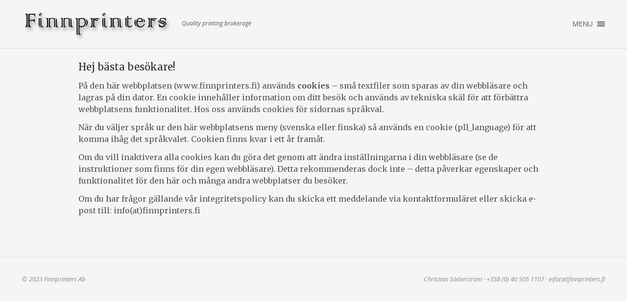

--- FILE ---
content_type: text/html; charset=UTF-8
request_url: https://finnprinters.fi/integritetspolicy/
body_size: 7531
content:
<!DOCTYPE html>
<!--[if lte IE 6]> <html class="no-js ie  lt-ie10 lt-ie9 lt-ie8 lt-ie7 ancient oldie" lang="en-US"> <![endif]-->
<!--[if IE 7]>     <html class="no-js ie7 lt-ie10 lt-ie9 lt-ie8 oldie" lang="en-US"> <![endif]-->
<!--[if IE 8]>     <html class="no-js ie8 lt-ie10 lt-ie9 oldie" lang="en-US"> <![endif]-->
<!--[if IE 9]>     <html class="no-js ie9 lt-ie10 oldie" lang="en-US"> <![endif]-->
<!--[if gt IE 8]><!--> <html class="no-js" dir="ltr" lang="sv-SE"> <!--<![endif]-->
<head>
<meta charset="UTF-8" />
<!--[if IE]> <meta http-equiv="X-UA-Compatible" content="IE=edge"> <![endif]-->
<title>Integritetspolicy &#8211; Finnprinters</title>
<!-- Set the viewport width to device width for mobile -->
<meta name="viewport" content="width=device-width, initial-scale=1, maximum-scale=1" />
<meta name="author" content="ppandp">
<meta name="Description" content="Finnprinters" />


<!-- favicon -->
<link rel="icon" href="https://finnprinters.fi/wp-content/uploads/2018/10/Finnprinters-favicon-1.jpg" type="image/png">
<title>Integritetspolicy &#8211; Finnprinters</title>
<meta name='robots' content='max-image-preview:large' />
<link rel="alternate" href="https://finnprinters.fi/integritetspolicy/" hreflang="sv" />
<link rel="alternate" href="https://finnprinters.fi/fi/tietosuojakaytanto/" hreflang="fi" />
<link rel='dns-prefetch' href='//fonts.googleapis.com' />
<link rel='preconnect' href='https://fonts.gstatic.com' crossorigin />
<link rel="alternate" type="application/rss+xml" title="Finnprinters &raquo; Webbflöde" href="https://finnprinters.fi/feed/" />
<link rel="alternate" type="application/rss+xml" title="Finnprinters &raquo; kommentarsflöde" href="https://finnprinters.fi/comments/feed/" />
<script type="text/javascript">
window._wpemojiSettings = {"baseUrl":"https:\/\/s.w.org\/images\/core\/emoji\/14.0.0\/72x72\/","ext":".png","svgUrl":"https:\/\/s.w.org\/images\/core\/emoji\/14.0.0\/svg\/","svgExt":".svg","source":{"concatemoji":"https:\/\/finnprinters.fi\/wp-includes\/js\/wp-emoji-release.min.js?ver=9660faf420f711a0947ec46a37b35764"}};
/*! This file is auto-generated */
!function(i,n){var o,s,e;function c(e){try{var t={supportTests:e,timestamp:(new Date).valueOf()};sessionStorage.setItem(o,JSON.stringify(t))}catch(e){}}function p(e,t,n){e.clearRect(0,0,e.canvas.width,e.canvas.height),e.fillText(t,0,0);var t=new Uint32Array(e.getImageData(0,0,e.canvas.width,e.canvas.height).data),r=(e.clearRect(0,0,e.canvas.width,e.canvas.height),e.fillText(n,0,0),new Uint32Array(e.getImageData(0,0,e.canvas.width,e.canvas.height).data));return t.every(function(e,t){return e===r[t]})}function u(e,t,n){switch(t){case"flag":return n(e,"\ud83c\udff3\ufe0f\u200d\u26a7\ufe0f","\ud83c\udff3\ufe0f\u200b\u26a7\ufe0f")?!1:!n(e,"\ud83c\uddfa\ud83c\uddf3","\ud83c\uddfa\u200b\ud83c\uddf3")&&!n(e,"\ud83c\udff4\udb40\udc67\udb40\udc62\udb40\udc65\udb40\udc6e\udb40\udc67\udb40\udc7f","\ud83c\udff4\u200b\udb40\udc67\u200b\udb40\udc62\u200b\udb40\udc65\u200b\udb40\udc6e\u200b\udb40\udc67\u200b\udb40\udc7f");case"emoji":return!n(e,"\ud83e\udef1\ud83c\udffb\u200d\ud83e\udef2\ud83c\udfff","\ud83e\udef1\ud83c\udffb\u200b\ud83e\udef2\ud83c\udfff")}return!1}function f(e,t,n){var r="undefined"!=typeof WorkerGlobalScope&&self instanceof WorkerGlobalScope?new OffscreenCanvas(300,150):i.createElement("canvas"),a=r.getContext("2d",{willReadFrequently:!0}),o=(a.textBaseline="top",a.font="600 32px Arial",{});return e.forEach(function(e){o[e]=t(a,e,n)}),o}function t(e){var t=i.createElement("script");t.src=e,t.defer=!0,i.head.appendChild(t)}"undefined"!=typeof Promise&&(o="wpEmojiSettingsSupports",s=["flag","emoji"],n.supports={everything:!0,everythingExceptFlag:!0},e=new Promise(function(e){i.addEventListener("DOMContentLoaded",e,{once:!0})}),new Promise(function(t){var n=function(){try{var e=JSON.parse(sessionStorage.getItem(o));if("object"==typeof e&&"number"==typeof e.timestamp&&(new Date).valueOf()<e.timestamp+604800&&"object"==typeof e.supportTests)return e.supportTests}catch(e){}return null}();if(!n){if("undefined"!=typeof Worker&&"undefined"!=typeof OffscreenCanvas&&"undefined"!=typeof URL&&URL.createObjectURL&&"undefined"!=typeof Blob)try{var e="postMessage("+f.toString()+"("+[JSON.stringify(s),u.toString(),p.toString()].join(",")+"));",r=new Blob([e],{type:"text/javascript"}),a=new Worker(URL.createObjectURL(r),{name:"wpTestEmojiSupports"});return void(a.onmessage=function(e){c(n=e.data),a.terminate(),t(n)})}catch(e){}c(n=f(s,u,p))}t(n)}).then(function(e){for(var t in e)n.supports[t]=e[t],n.supports.everything=n.supports.everything&&n.supports[t],"flag"!==t&&(n.supports.everythingExceptFlag=n.supports.everythingExceptFlag&&n.supports[t]);n.supports.everythingExceptFlag=n.supports.everythingExceptFlag&&!n.supports.flag,n.DOMReady=!1,n.readyCallback=function(){n.DOMReady=!0}}).then(function(){return e}).then(function(){var e;n.supports.everything||(n.readyCallback(),(e=n.source||{}).concatemoji?t(e.concatemoji):e.wpemoji&&e.twemoji&&(t(e.twemoji),t(e.wpemoji)))}))}((window,document),window._wpemojiSettings);
</script>
<style type="text/css">
img.wp-smiley,
img.emoji {
	display: inline !important;
	border: none !important;
	box-shadow: none !important;
	height: 1em !important;
	width: 1em !important;
	margin: 0 0.07em !important;
	vertical-align: -0.1em !important;
	background: none !important;
	padding: 0 !important;
}
</style>
	<link rel='stylesheet' id='wp-block-library-css' href='https://finnprinters.fi/wp-includes/css/dist/block-library/style.min.css?ver=9660faf420f711a0947ec46a37b35764' type='text/css' media='all' />
<style id='classic-theme-styles-inline-css' type='text/css'>
/*! This file is auto-generated */
.wp-block-button__link{color:#fff;background-color:#32373c;border-radius:9999px;box-shadow:none;text-decoration:none;padding:calc(.667em + 2px) calc(1.333em + 2px);font-size:1.125em}.wp-block-file__button{background:#32373c;color:#fff;text-decoration:none}
</style>
<style id='global-styles-inline-css' type='text/css'>
body{--wp--preset--color--black: #000000;--wp--preset--color--cyan-bluish-gray: #abb8c3;--wp--preset--color--white: #ffffff;--wp--preset--color--pale-pink: #f78da7;--wp--preset--color--vivid-red: #cf2e2e;--wp--preset--color--luminous-vivid-orange: #ff6900;--wp--preset--color--luminous-vivid-amber: #fcb900;--wp--preset--color--light-green-cyan: #7bdcb5;--wp--preset--color--vivid-green-cyan: #00d084;--wp--preset--color--pale-cyan-blue: #8ed1fc;--wp--preset--color--vivid-cyan-blue: #0693e3;--wp--preset--color--vivid-purple: #9b51e0;--wp--preset--gradient--vivid-cyan-blue-to-vivid-purple: linear-gradient(135deg,rgba(6,147,227,1) 0%,rgb(155,81,224) 100%);--wp--preset--gradient--light-green-cyan-to-vivid-green-cyan: linear-gradient(135deg,rgb(122,220,180) 0%,rgb(0,208,130) 100%);--wp--preset--gradient--luminous-vivid-amber-to-luminous-vivid-orange: linear-gradient(135deg,rgba(252,185,0,1) 0%,rgba(255,105,0,1) 100%);--wp--preset--gradient--luminous-vivid-orange-to-vivid-red: linear-gradient(135deg,rgba(255,105,0,1) 0%,rgb(207,46,46) 100%);--wp--preset--gradient--very-light-gray-to-cyan-bluish-gray: linear-gradient(135deg,rgb(238,238,238) 0%,rgb(169,184,195) 100%);--wp--preset--gradient--cool-to-warm-spectrum: linear-gradient(135deg,rgb(74,234,220) 0%,rgb(151,120,209) 20%,rgb(207,42,186) 40%,rgb(238,44,130) 60%,rgb(251,105,98) 80%,rgb(254,248,76) 100%);--wp--preset--gradient--blush-light-purple: linear-gradient(135deg,rgb(255,206,236) 0%,rgb(152,150,240) 100%);--wp--preset--gradient--blush-bordeaux: linear-gradient(135deg,rgb(254,205,165) 0%,rgb(254,45,45) 50%,rgb(107,0,62) 100%);--wp--preset--gradient--luminous-dusk: linear-gradient(135deg,rgb(255,203,112) 0%,rgb(199,81,192) 50%,rgb(65,88,208) 100%);--wp--preset--gradient--pale-ocean: linear-gradient(135deg,rgb(255,245,203) 0%,rgb(182,227,212) 50%,rgb(51,167,181) 100%);--wp--preset--gradient--electric-grass: linear-gradient(135deg,rgb(202,248,128) 0%,rgb(113,206,126) 100%);--wp--preset--gradient--midnight: linear-gradient(135deg,rgb(2,3,129) 0%,rgb(40,116,252) 100%);--wp--preset--font-size--small: 13px;--wp--preset--font-size--medium: 20px;--wp--preset--font-size--large: 36px;--wp--preset--font-size--x-large: 42px;--wp--preset--spacing--20: 0.44rem;--wp--preset--spacing--30: 0.67rem;--wp--preset--spacing--40: 1rem;--wp--preset--spacing--50: 1.5rem;--wp--preset--spacing--60: 2.25rem;--wp--preset--spacing--70: 3.38rem;--wp--preset--spacing--80: 5.06rem;--wp--preset--shadow--natural: 6px 6px 9px rgba(0, 0, 0, 0.2);--wp--preset--shadow--deep: 12px 12px 50px rgba(0, 0, 0, 0.4);--wp--preset--shadow--sharp: 6px 6px 0px rgba(0, 0, 0, 0.2);--wp--preset--shadow--outlined: 6px 6px 0px -3px rgba(255, 255, 255, 1), 6px 6px rgba(0, 0, 0, 1);--wp--preset--shadow--crisp: 6px 6px 0px rgba(0, 0, 0, 1);}:where(.is-layout-flex){gap: 0.5em;}:where(.is-layout-grid){gap: 0.5em;}body .is-layout-flow > .alignleft{float: left;margin-inline-start: 0;margin-inline-end: 2em;}body .is-layout-flow > .alignright{float: right;margin-inline-start: 2em;margin-inline-end: 0;}body .is-layout-flow > .aligncenter{margin-left: auto !important;margin-right: auto !important;}body .is-layout-constrained > .alignleft{float: left;margin-inline-start: 0;margin-inline-end: 2em;}body .is-layout-constrained > .alignright{float: right;margin-inline-start: 2em;margin-inline-end: 0;}body .is-layout-constrained > .aligncenter{margin-left: auto !important;margin-right: auto !important;}body .is-layout-constrained > :where(:not(.alignleft):not(.alignright):not(.alignfull)){max-width: var(--wp--style--global--content-size);margin-left: auto !important;margin-right: auto !important;}body .is-layout-constrained > .alignwide{max-width: var(--wp--style--global--wide-size);}body .is-layout-flex{display: flex;}body .is-layout-flex{flex-wrap: wrap;align-items: center;}body .is-layout-flex > *{margin: 0;}body .is-layout-grid{display: grid;}body .is-layout-grid > *{margin: 0;}:where(.wp-block-columns.is-layout-flex){gap: 2em;}:where(.wp-block-columns.is-layout-grid){gap: 2em;}:where(.wp-block-post-template.is-layout-flex){gap: 1.25em;}:where(.wp-block-post-template.is-layout-grid){gap: 1.25em;}.has-black-color{color: var(--wp--preset--color--black) !important;}.has-cyan-bluish-gray-color{color: var(--wp--preset--color--cyan-bluish-gray) !important;}.has-white-color{color: var(--wp--preset--color--white) !important;}.has-pale-pink-color{color: var(--wp--preset--color--pale-pink) !important;}.has-vivid-red-color{color: var(--wp--preset--color--vivid-red) !important;}.has-luminous-vivid-orange-color{color: var(--wp--preset--color--luminous-vivid-orange) !important;}.has-luminous-vivid-amber-color{color: var(--wp--preset--color--luminous-vivid-amber) !important;}.has-light-green-cyan-color{color: var(--wp--preset--color--light-green-cyan) !important;}.has-vivid-green-cyan-color{color: var(--wp--preset--color--vivid-green-cyan) !important;}.has-pale-cyan-blue-color{color: var(--wp--preset--color--pale-cyan-blue) !important;}.has-vivid-cyan-blue-color{color: var(--wp--preset--color--vivid-cyan-blue) !important;}.has-vivid-purple-color{color: var(--wp--preset--color--vivid-purple) !important;}.has-black-background-color{background-color: var(--wp--preset--color--black) !important;}.has-cyan-bluish-gray-background-color{background-color: var(--wp--preset--color--cyan-bluish-gray) !important;}.has-white-background-color{background-color: var(--wp--preset--color--white) !important;}.has-pale-pink-background-color{background-color: var(--wp--preset--color--pale-pink) !important;}.has-vivid-red-background-color{background-color: var(--wp--preset--color--vivid-red) !important;}.has-luminous-vivid-orange-background-color{background-color: var(--wp--preset--color--luminous-vivid-orange) !important;}.has-luminous-vivid-amber-background-color{background-color: var(--wp--preset--color--luminous-vivid-amber) !important;}.has-light-green-cyan-background-color{background-color: var(--wp--preset--color--light-green-cyan) !important;}.has-vivid-green-cyan-background-color{background-color: var(--wp--preset--color--vivid-green-cyan) !important;}.has-pale-cyan-blue-background-color{background-color: var(--wp--preset--color--pale-cyan-blue) !important;}.has-vivid-cyan-blue-background-color{background-color: var(--wp--preset--color--vivid-cyan-blue) !important;}.has-vivid-purple-background-color{background-color: var(--wp--preset--color--vivid-purple) !important;}.has-black-border-color{border-color: var(--wp--preset--color--black) !important;}.has-cyan-bluish-gray-border-color{border-color: var(--wp--preset--color--cyan-bluish-gray) !important;}.has-white-border-color{border-color: var(--wp--preset--color--white) !important;}.has-pale-pink-border-color{border-color: var(--wp--preset--color--pale-pink) !important;}.has-vivid-red-border-color{border-color: var(--wp--preset--color--vivid-red) !important;}.has-luminous-vivid-orange-border-color{border-color: var(--wp--preset--color--luminous-vivid-orange) !important;}.has-luminous-vivid-amber-border-color{border-color: var(--wp--preset--color--luminous-vivid-amber) !important;}.has-light-green-cyan-border-color{border-color: var(--wp--preset--color--light-green-cyan) !important;}.has-vivid-green-cyan-border-color{border-color: var(--wp--preset--color--vivid-green-cyan) !important;}.has-pale-cyan-blue-border-color{border-color: var(--wp--preset--color--pale-cyan-blue) !important;}.has-vivid-cyan-blue-border-color{border-color: var(--wp--preset--color--vivid-cyan-blue) !important;}.has-vivid-purple-border-color{border-color: var(--wp--preset--color--vivid-purple) !important;}.has-vivid-cyan-blue-to-vivid-purple-gradient-background{background: var(--wp--preset--gradient--vivid-cyan-blue-to-vivid-purple) !important;}.has-light-green-cyan-to-vivid-green-cyan-gradient-background{background: var(--wp--preset--gradient--light-green-cyan-to-vivid-green-cyan) !important;}.has-luminous-vivid-amber-to-luminous-vivid-orange-gradient-background{background: var(--wp--preset--gradient--luminous-vivid-amber-to-luminous-vivid-orange) !important;}.has-luminous-vivid-orange-to-vivid-red-gradient-background{background: var(--wp--preset--gradient--luminous-vivid-orange-to-vivid-red) !important;}.has-very-light-gray-to-cyan-bluish-gray-gradient-background{background: var(--wp--preset--gradient--very-light-gray-to-cyan-bluish-gray) !important;}.has-cool-to-warm-spectrum-gradient-background{background: var(--wp--preset--gradient--cool-to-warm-spectrum) !important;}.has-blush-light-purple-gradient-background{background: var(--wp--preset--gradient--blush-light-purple) !important;}.has-blush-bordeaux-gradient-background{background: var(--wp--preset--gradient--blush-bordeaux) !important;}.has-luminous-dusk-gradient-background{background: var(--wp--preset--gradient--luminous-dusk) !important;}.has-pale-ocean-gradient-background{background: var(--wp--preset--gradient--pale-ocean) !important;}.has-electric-grass-gradient-background{background: var(--wp--preset--gradient--electric-grass) !important;}.has-midnight-gradient-background{background: var(--wp--preset--gradient--midnight) !important;}.has-small-font-size{font-size: var(--wp--preset--font-size--small) !important;}.has-medium-font-size{font-size: var(--wp--preset--font-size--medium) !important;}.has-large-font-size{font-size: var(--wp--preset--font-size--large) !important;}.has-x-large-font-size{font-size: var(--wp--preset--font-size--x-large) !important;}
.wp-block-navigation a:where(:not(.wp-element-button)){color: inherit;}
:where(.wp-block-post-template.is-layout-flex){gap: 1.25em;}:where(.wp-block-post-template.is-layout-grid){gap: 1.25em;}
:where(.wp-block-columns.is-layout-flex){gap: 2em;}:where(.wp-block-columns.is-layout-grid){gap: 2em;}
.wp-block-pullquote{font-size: 1.5em;line-height: 1.6;}
</style>
<link rel='stylesheet' id='contact-form-7-css' href='https://finnprinters.fi/wp-content/plugins/contact-form-7/includes/css/styles.css?ver=5.9.8' type='text/css' media='all' />
<link rel='stylesheet' id='reset-css' href='https://finnprinters.fi/wp-content/themes/hempstead/assets/css/reset.css?ver=9660faf420f711a0947ec46a37b35764' type='text/css' media='all' />
<link rel='stylesheet' id='custom-style-css' href='https://finnprinters.fi/wp-content/themes/hempstead/assets/css/styles.css?ver=9660faf420f711a0947ec46a37b35764' type='text/css' media='all' />
<link rel='stylesheet' id='responsive-css' href='https://finnprinters.fi/wp-content/themes/hempstead/assets/css/retina-responsive.css?ver=9660faf420f711a0947ec46a37b35764' type='text/css' media='all' />
<link rel='stylesheet' id='contact-css' href='https://finnprinters.fi/wp-content/themes/hempstead/assets/css/contact.css?ver=9660faf420f711a0947ec46a37b35764' type='text/css' media='all' />
<link rel='stylesheet' id='fancybox-css' href='https://finnprinters.fi/wp-content/themes/hempstead/assets/css/jquery.fancybox.css?ver=9660faf420f711a0947ec46a37b35764' type='text/css' media='all' />
<link rel='stylesheet' id='flex-css' href='https://finnprinters.fi/wp-content/themes/hempstead/assets/css/flexslider.css?ver=9660faf420f711a0947ec46a37b35764' type='text/css' media='all' />
<link rel="preload" as="style" href="https://fonts.googleapis.com/css?family=Merriweather:300,400,700,900,300italic,400italic,700italic,900italic%7COpen%20Sans:300,400,500,600,700,800,300italic,400italic,500italic,600italic,700italic,800italic&#038;display=swap&#038;ver=1692296144" /><link rel="stylesheet" href="https://fonts.googleapis.com/css?family=Merriweather:300,400,700,900,300italic,400italic,700italic,900italic%7COpen%20Sans:300,400,500,600,700,800,300italic,400italic,500italic,600italic,700italic,800italic&#038;display=swap&#038;ver=1692296144" media="print" onload="this.media='all'"><noscript><link rel="stylesheet" href="https://fonts.googleapis.com/css?family=Merriweather:300,400,700,900,300italic,400italic,700italic,900italic%7COpen%20Sans:300,400,500,600,700,800,300italic,400italic,500italic,600italic,700italic,800italic&#038;display=swap&#038;ver=1692296144" /></noscript><link rel='stylesheet' id='child-theme-style-css' href='https://finnprinters.fi/wp-content/themes/hempstead-child/style.css?ver=9660faf420f711a0947ec46a37b35764' type='text/css' media='all' />
<style type="text/css" media="screen">body {font-family:Merriweather, Arial, Helvetica, sans-serif; font-size:16px; line-height:16px; color:#555;}h1#logo a {background:url(https://finnprinters.fi/wp-content/uploads/2018/10/Finnprinters-Logo-1.png) center no-repeat; width:310px !important; height:59px !important; background-size:310px 59px !important;}@media only screen and (max-width: 399px){ h1#logo a {background:url(https://finnprinters.fi/wp-content/uploads/2018/10/Finnprinters-Logo-1.png) center no-repeat; width:150px !important; height:28.548387096774px !important; background-size:150px 28.548387096774px !important;}}h1,h2,h3,h4,h5,h6 {color:#2B2B2B;}h1 {font-size:50px; line-height:63px;}h2 {font-size:48px; line-height:60px;}h3 {font-size:24px; line-height:31px;}h4 {font-size:20px; line-height:27px;}h5 {font-size:18px; line-height:22px;}h6 {font-size:16px; line-height:20px;}.sliphoveritemTitle span {font-family:Merriweather;}#main-nav a {color:#8E8E8E;}#main-nav li a:hover {color:#FFFFFF;}#options li a.current, #options li a.selected {color:#FFFFFF;}#main-nav a {font-family:Open Sans, Arial, Helvetica, sans-serif; font-size:14px; line-height:16px;}@media only screen and (-Webkit-min-device-pixel-ratio: 1.5),
		only screen and (-moz-min-device-pixel-ratio: 1.5),
		only screen and (-o-min-device-pixel-ratio: 3/2),
		only screen and (min-device-pixel-ratio: 1.5) { h1#logo a { background:url() center no-repeat; background-size:cover !important; }}#xyz{
margin: 0 auto;
}</style><script type='text/javascript' src='https://finnprinters.fi/wp-includes/js/jquery/jquery.min.js?ver=3.7.0' id='jquery-core-js'></script>
<script type='text/javascript' src='https://finnprinters.fi/wp-includes/js/jquery/jquery-migrate.min.js?ver=3.4.1' id='jquery-migrate-js'></script>
<script type='text/javascript' src='https://finnprinters.fi/wp-content/themes/hempstead/assets/js/main.js?ver=9660faf420f711a0947ec46a37b35764' id='jquery-main-js'></script>
<script type='text/javascript' src='https://finnprinters.fi/wp-content/themes/hempstead/assets/js/jquery-easing-1.3.js?ver=9660faf420f711a0947ec46a37b35764' id='jquery-easing-js'></script>
<script type='text/javascript' src='https://finnprinters.fi/wp-content/themes/hempstead/assets/js/modernizr.js?ver=1' id='jquery-modernizer-js'></script>
<script></script><link rel="https://api.w.org/" href="https://finnprinters.fi/wp-json/" /><link rel="alternate" type="application/json" href="https://finnprinters.fi/wp-json/wp/v2/pages/2025" /><link rel="EditURI" type="application/rsd+xml" title="RSD" href="https://finnprinters.fi/xmlrpc.php?rsd" />

<link rel="canonical" href="https://finnprinters.fi/integritetspolicy/" />
<link rel='shortlink' href='https://finnprinters.fi/?p=2025' />
<link rel="alternate" type="application/json+oembed" href="https://finnprinters.fi/wp-json/oembed/1.0/embed?url=https%3A%2F%2Ffinnprinters.fi%2Fintegritetspolicy%2F&#038;lang=sv" />
<link rel="alternate" type="text/xml+oembed" href="https://finnprinters.fi/wp-json/oembed/1.0/embed?url=https%3A%2F%2Ffinnprinters.fi%2Fintegritetspolicy%2F&#038;format=xml&#038;lang=sv" />
<meta name="generator" content="Redux 4.5.10" /><style type="text/css">.recentcomments a{display:inline !important;padding:0 !important;margin:0 !important;}</style><meta name="generator" content="Powered by WPBakery Page Builder - drag and drop page builder for WordPress."/>
		<style type="text/css" id="wp-custom-css">
			li#menu-item-1989-sv img {
content:url("https://finnprinters.fi/wp-content/uploads/2018/11/se.png");
	width: 18px;
	height: 12px;
}
li#menu-item-1986-sv img {
content:url("https://finnprinters.fi/wp-content/uploads/2018/11/se.png");
	width: 18px;
	height: 12px;
}

li#menu-item-1989-fi img {
content:url("https://finnprinters.fi/wp-content/uploads/2018/11/fi.png");
	width: 18px;
	height: 12px;
}

li#menu-item-1986-fi img {
content:url("https://finnprinters.fi/wp-content/uploads/2018/11/fi.png");
	width: 18px;
	height: 12px;
}
		</style>
		<noscript><style> .wpb_animate_when_almost_visible { opacity: 1; }</style></noscript></head>
<body class="privacy-policy page-template-default page page-id-2025 wpb-js-composer js-comp-ver-7.9 vc_responsive">

<!-- Preloader -->
<div id="preloader">
  <div id="status">
    <div class="parent">
      <div class="child">
        <p class="small">loading</p>
      </div>
    </div>
  </div>
</div>

<div id="wrap">
  <div id="background-color"></div>
  <header id="header">
    <div class="logo-wrapper">
      <h1 id="logo">
        <a href="https://finnprinters.fi/" style="background:url(https://finnprinters.fi/wp-content/uploads/2018/10/Finnprinters-Logo-1.png) center no-repeat; background-size:60px 52px;">Finnprinters</a>      </h1>
      <div class="tagline"><span>Quality printing brokerage</span></div>
    </div>

        <div id="menu-button">
      <div class="centralizer">
        <div class="cursor">Menu
          <div id="nav-button"> <span class="nav-bar"></span> <span class="nav-bar"></span> <span class="nav-bar"></span> </div>
        </div>
      </div>
    </div>
  
  </header>
  <!-- end header -->

  <!-- start main nav -->

  <nav id="main-nav">
    <div id="menu-close-button">&times;</div>
    <ul id="options" class="option-set clearfix" data-option-key="filter">
      <li id="menu-item-1983" class="menu-item menu-item-type-post_type menu-item-object-page menu-item-home menu-item-1983"><a href="https://finnprinters.fi/">Hem – Din mäklare för tryckarbeten</a></li>
<li id="menu-item-1982" class="menu-item menu-item-type-post_type menu-item-object-page menu-item-1982"><a href="https://finnprinters.fi/kontakt/">Kontakta oss</a></li>
<li id="menu-item-1989-sv" class="lang-item lang-item-196 lang-item-sv current-lang lang-item-first menu-item menu-item-type-custom menu-item-object-custom menu-item-1989-sv"><a rel="privacy-policy" href="https://finnprinters.fi/integritetspolicy/" hreflang="sv-SE" lang="sv-SE" class="external"><img src="[data-uri]" alt="" width="16" height="11" style="width: 16px; height: 11px;"><span style="margin-left:0.3em;">Svenska</span></a>
</li>
<li id="menu-item-1989-fi" class="lang-item lang-item-193 lang-item-fi menu-item menu-item-type-custom menu-item-object-custom menu-item-1989-fi"><a href="https://finnprinters.fi/fi/tietosuojakaytanto/" hreflang="fi" lang="fi" class="external"><img src="[data-uri]" alt="" width="16" height="11" style="width: 16px; height: 11px;"><span style="margin-left:0.3em;">Suomi</span></a>
</li>
<li id="menu-item-2093" class="menu-item menu-item-type-post_type menu-item-object-page menu-item-privacy-policy current-menu-item page_item page-item-2025 current_page_item menu-item-2093"><a rel="privacy-policy" href="https://finnprinters.fi/integritetspolicy/" aria-current="page">Integritetspolicy</a></li>
 
    </ul>

    
    <div class="social-links">
      <ul class="social-list clearfix">
                                                                                                
      </ul>
    </div>
  </nav>
  <!-- end main nav -->


<div class="content-wrapper">
	<div id="content">
		<div class="container">
			<div id="container" class="clearfix">
				<h4>Hej bästa besökare!</h4>
<p>På den här webbplatsen (www.finnprinters.fi) används <strong>cookies</strong> – små textfiler som sparas av din webbläsare och lagras på din dator. En cookie innehåller information om ditt besök och används av tekniska skäl för att förbättra webbplatsens funktionalitet. Hos oss används cookies för sidornas språkval.</p>
<p>När du väljer språk ur den här webbplatsens meny (svenska eller finska) så används en cookie (pll_language) för att komma ihåg det språkvalet. Cookien finns kvar i ett år framåt.</p>
<p>Om du vill inaktivera alla cookies kan du göra det genom att ändra inställningarna i din webbläsare (se de instruktioner som finns för din egen webbläsare). Detta rekommenderas dock inte &#8211; detta påverkar egenskaper och funktionalitet för den här och många andra webbplatser du besöker.</p>
<p>Om du har frågor gällande vår integritetspolicy kan du skicka ett meddelande via kontaktformuläret eller skicka e-post till: info(at)finnprinters.fi</p>
			</div>
		</div>
	</div>
</div>



</div><!--end of wrap-->

<footer id="footer" class="clearfix " >
  <p class="alignleft">© 2023 Finnprinters Ab</p>
  <p class="alignright">Christian Söderström · +358 (0) 40 505 1107 · info(at)finnprinters.fi</p>
</footer>

<script type='text/javascript' src='https://finnprinters.fi/wp-includes/js/dist/vendor/wp-polyfill-inert.min.js?ver=3.1.2' id='wp-polyfill-inert-js'></script>
<script type='text/javascript' src='https://finnprinters.fi/wp-includes/js/dist/vendor/regenerator-runtime.min.js?ver=0.13.11' id='regenerator-runtime-js'></script>
<script type='text/javascript' src='https://finnprinters.fi/wp-includes/js/dist/vendor/wp-polyfill.min.js?ver=3.15.0' id='wp-polyfill-js'></script>
<script type='text/javascript' src='https://finnprinters.fi/wp-includes/js/dist/hooks.min.js?ver=c6aec9a8d4e5a5d543a1' id='wp-hooks-js'></script>
<script type='text/javascript' src='https://finnprinters.fi/wp-includes/js/dist/i18n.min.js?ver=7701b0c3857f914212ef' id='wp-i18n-js'></script>
<script id="wp-i18n-js-after" type="text/javascript">
wp.i18n.setLocaleData( { 'text direction\u0004ltr': [ 'ltr' ] } );
</script>
<script type='text/javascript' src='https://finnprinters.fi/wp-content/plugins/contact-form-7/includes/swv/js/index.js?ver=5.9.8' id='swv-js'></script>
<script type='text/javascript' id='contact-form-7-js-extra'>
/* <![CDATA[ */
var wpcf7 = {"api":{"root":"https:\/\/finnprinters.fi\/wp-json\/","namespace":"contact-form-7\/v1"}};
/* ]]> */
</script>
<script type='text/javascript' id='contact-form-7-js-translations'>
( function( domain, translations ) {
	var localeData = translations.locale_data[ domain ] || translations.locale_data.messages;
	localeData[""].domain = domain;
	wp.i18n.setLocaleData( localeData, domain );
} )( "contact-form-7", {"translation-revision-date":"2024-09-04 15:58:44+0000","generator":"GlotPress\/4.0.1","domain":"messages","locale_data":{"messages":{"":{"domain":"messages","plural-forms":"nplurals=2; plural=n != 1;","lang":"sv_SE"},"This contact form is placed in the wrong place.":["Detta kontaktformul\u00e4r \u00e4r placerat p\u00e5 fel st\u00e4lle."],"Error:":["Fel:"]}},"comment":{"reference":"includes\/js\/index.js"}} );
</script>
<script type='text/javascript' src='https://finnprinters.fi/wp-content/plugins/contact-form-7/includes/js/index.js?ver=5.9.8' id='contact-form-7-js'></script>
<script id="pll_cookie_script-js-after" type="text/javascript">
(function() {
				var expirationDate = new Date();
				expirationDate.setTime( expirationDate.getTime() + 31536000 * 1000 );
				document.cookie = "pll_language=sv; expires=" + expirationDate.toUTCString() + "; path=/; secure; SameSite=Lax";
			}());
</script>
<script type='text/javascript' src='https://finnprinters.fi/wp-content/themes/hempstead/assets/js/retina.js?ver=9660faf420f711a0947ec46a37b35764' id='jquery-retina-js'></script>
<script type='text/javascript' src='https://finnprinters.fi/wp-content/themes/hempstead/assets/js/jquery.touchSwipe.min.js?ver=9660faf420f711a0947ec46a37b35764' id='jquery-touch-js'></script>
<script type='text/javascript' src='https://finnprinters.fi/wp-content/themes/hempstead/assets/js/jquery.isotope2.min.js?ver=9660faf420f711a0947ec46a37b35764' id='jquery-isotope-js'></script>
<script type='text/javascript' src='https://finnprinters.fi/wp-content/themes/hempstead/assets/js/jquery.ba-bbq.min.js?ver=9660faf420f711a0947ec46a37b35764' id='jquery-bbq-js'></script>
<script type='text/javascript' src='https://finnprinters.fi/wp-content/themes/hempstead/assets/js/jquery.isotope.load.js?ver=9660faf420f711a0947ec46a37b35764' id='jquery-isotope-load-js'></script>
<script type='text/javascript' src='https://finnprinters.fi/wp-content/themes/hempstead/assets/js/SmoothScroll.js?ver=9660faf420f711a0947ec46a37b35764' id='jquery-scroll-js'></script>
<script type='text/javascript' src='https://finnprinters.fi/wp-content/themes/hempstead/assets/js/jquery.fitvids.js?ver=9660faf420f711a0947ec46a37b35764' id='jquery-fitvid-js'></script>
<script type='text/javascript' src='https://finnprinters.fi/wp-content/themes/hempstead/assets/js/preloader.js?ver=9660faf420f711a0947ec46a37b35764' id='jquery-loder-js'></script>
<script type='text/javascript' src='https://finnprinters.fi/wp-content/themes/hempstead/assets/js/jquery.sliphover.min.js?ver=9660faf420f711a0947ec46a37b35764' id='jquery-slip-js'></script>
<script type='text/javascript' src='https://finnprinters.fi/wp-content/themes/hempstead/assets/js/jquery.fancybox.pack.js?ver=9660faf420f711a0947ec46a37b35764' id='jquery-fanc-js'></script>
<script type='text/javascript' src='https://finnprinters.fi/wp-content/themes/hempstead/assets/js/jquery.flexslider-min.js?ver=9660faf420f711a0947ec46a37b35764' id='jquery-flex-js'></script>
<script type='text/javascript' src='https://finnprinters.fi/wp-includes/js/comment-reply.min.js?ver=9660faf420f711a0947ec46a37b35764' id='comment-reply-js'></script>
<script></script>
</body>
</html>

--- FILE ---
content_type: text/css
request_url: https://finnprinters.fi/wp-content/themes/hempstead/assets/css/reset.css?ver=9660faf420f711a0947ec46a37b35764
body_size: 187
content:
@charset "utf-8";

html,
body,
div,
span,
applet,
object,
iframe,
h1,
h2,
h3,
h4,
h5,
h6,
p,
blockquote,
pre,
a,
abbr,
acronym,
address,
big,
cite,
code,
del,
dfn,
em,
font,
img,
ins,
kbd,
q,
s,
samp,
small,
strike,
strong,
sub,
sup,
tt,
var,
dl,
dt,
dd,
ol,
ul,
li,
fieldset,
form,
label,
legend,
table,
caption,
tbody,
tfoot,
thead,
tr,
th,
td {
   margin: 0;
   padding: 0;
   border: 0;
   outline: 0;
   font-weight: inherit;
   font-style: inherit;
   font-size: 100%;
   font-family: inherit;
   vertical-align: baseline;
}

:focus {
   outline: 0;
}

body {
   line-height: 1;
   color: black;
   /*background: white;*/
}

ol,
ul {
   list-style: none;
}

table {
   border-collapse: separate;
   border-spacing: 0;
}

caption,
th,
td {
   text-align: left;
   font-weight: normal;
}

--- FILE ---
content_type: text/css
request_url: https://finnprinters.fi/wp-content/themes/hempstead/assets/css/styles.css?ver=9660faf420f711a0947ec46a37b35764
body_size: 7559
content:
/*
Theme Name: Hempstead
Theme URI: http://demo.nrgthemes.com/projects/hempstead/
Author: NRGThemes
Author URI: http://nrgthemes.com
Description: Hempstead is a fully responsive, retina-ready portfolio WordPress theme that is a stunning visual experience for minimal loving creatives with its grid system layout.
Version: 2.1.0
License: GNU General Public License v2 or later
License URI: http://www.gnu.org/licenses/gpl-2.0.html
Tags: one-column, two-columns, three-columns, four-columns, left-sidebar, right-sidebar, fluid-layout, custom-background, custom-colors, custom-header, custom-menu, featured-image-header, featured-images, full-width-template, post-formats, theme-options, threaded-comments, translation-ready
Text Domain: hempstead
*/

﻿@charset "utf-8";
/* CSS Document */

/*------------------------------------------------------------------
[Table of contents]
0. Fonts
1. Clearfix
2. Preloader
3. Typography
4. Headings
5. Main Nav
6. Main Content
7. Column Grid
8. Content Elements
9. Icons
10. Image Hover
11. Compatibility Rules
12. Footer
13. Lists
14. Price Tables
-------------------------------------------------------------------*/


/* =0. Fonts
--------------------------------------------------------------------------------------------------------*/
@font-face {
 font-family: 'fontello';
 src: url('../fonts/fontello.eot?3837060');
 src: url('../fonts/fontello.eot?3837060#iefix') format('embedded-opentype'), url('../fonts/fontello.woff?3837060') format('woff'), url('../fonts/fontello.ttf?3837060') format('truetype'), url('../fonts/fontello.svg?3837060#fontello') format('svg');
 font-weight: normal;
 font-style: normal;
}
/* Chrome hack: SVG is rendered more smooth in Windows. 100% magic, uncomment if you need it. */
/* Note, that will break hinting! In other OS-es font will be not as sharp as it could be */
/*
@media screen and (-webkit-min-device-pixel-ratio:0) {
  @font-face {
    font-family: 'fontello';
    src: url('../font/fontello.svg?43886684#fontello') format('svg');
  }
}
*/
/* End Fonts
--------------------------------------------------------------------------------------------------------*/


/* =1. Clearfix
--------------------------------------------------------------------------------------------------------*/
.clear { clear: both; }
.clearfix:after { content: "."; display:block; height:0; clear:both; visibility:hidden; }/* ----- clear fix for floats ----- */
.clearfix { display:inline-block; }
* html .clearfix { height:1%; }/* hides clearfix from IE-mac */
.clearfix { display:block; }/* end hide from IE-mac */
.alignleft { float:left; }
.alignright { float:right; }
.aligncenter { margin:auto; display:block; }
/*.alignnone { clear:both; font-size:0; line-height:0; margin:0; padding:0; border:0; height:0; width:0; }*/
.centered { text-align:center; }
.hidden { display: none; visibility: hidden; }
/* Preventing font-rendering switches during CSS transitions inside Flexslider for Safari and Chrome under MacOSX */
*, *:before, *:after { -webkit-font-smoothing: antialiased; }
.flexslider { -webkit-transform: translateZ(0px); }
/* End Clearfix
--------------------------------------------------------------------------------------------------------*/


/* =2. Preloader
--------------------------------------------------------------------------------------------------------*/
#preloader { position:fixed; top:0; left:0; right:0; bottom:0; background:#f5f5f5; z-index:9999; }
#status { z-index:28; position:absolute; color:#555 !important; top:50%; height:220px; width:100%; margin-top:-115px; }
/* horizontal centering */
.parent { width:230px; margin:0px auto; position:relative; height:220px; z-index:11 }
.child { text-align:center; }
/* vertical centering */
.parent { display: table }
.child { display: table-cell; vertical-align: middle; padding:0; }
.child span { text-transform:uppercase; }
/* End Preloader
--------------------------------------------------------------------------------------------------------*/


/* =3. Typography
--------------------------------------------------------------------------------------------------------*/
html, body, #wrap { height: 100%; }
body > #wrap { height: auto; min-height: 100%; }
.content-wrapper { padding-bottom: 91px; }
html { overflow: -moz-scrollbars-vertical; overflow-y: scroll; height:100%; -webkit-text-size-adjust: 100%; }
body { font-size: 16px; font-family: 'Merriweather', Georgia, "Times New Roman", Times, serif; color:#555; background:#1D1D1D; height:100% }
strong { font-weight:600; }
a, a > * { -webkit-transition: all 0.2s ease 0s; -moz-transition: all 0.2s ease 0s; -o-transition: all 0.2s ease 0s; transition: all 0.2s ease 0s; }
*, *:after, *:before { -webkit-box-sizing: border-box; -moz-box-sizing: border-box; box-sizing: border-box; padding: 0; margin: 0; }
p { line-height:1.5; padding:0 0px 13px 0px; }
a { text-decoration:none; }
p a { color:#555; text-decoration:underline; }
p a:hover { color:#2b2b2b; }
a p {color:#555; }
p.small { font-size:11px !important; text-transform:uppercase; font-weight:700; font-family:'Open Sans', 'Helvetica Neue', Arial, Helvetica, sans-serif; color:#2b2b2b; padding:0 0 22px 0; letter-spacing:2px; }
a p.small {color:#2b2b2b }
.col2-3.half p.small { padding:0 0 17px 0; }
.col1-3 p.small { padding:0 0 12px 0 !important; }
#preloader p.small {color:#555 !important; padding:0 !important }
code { font:13px 'Open Sans', 'Helvetica Neue', Arial, Helvetica, sans-serif; font-style:normal; line-height:1.5; display:block; }
pre { padding:13px 40px 0 40px; overflow: auto; width: 100%; }
span.arrow { font:20px 'Open Sans', 'Helvetica Neue', Arial, Helvetica, sans-serif; float:right; padding-bottom:13px; padding-right:15px; -webkit-transition: all 0.2s ease 0s; -moz-transition: all 0.2s ease 0s; -o-transition: all 0.2s ease 0s; transition: all 0.2s ease 0s; margin-top:-4px; display:inline-block; opacity:0}
a span.arrow {color:#555; }
div.bi:hover span.arrow, a:hover span.arrow {padding-right:0; -webkit-transition: all 0.2s ease 0s; -moz-transition: all 0.2s ease 0s; -o-transition: all 0.2s ease 0s; transition: all 0.2s ease 0s; opacity:1 }
blockquote { padding:0px 0px 2px 25px; color:#777; font-size:16px; font-style:italic; display: inline-block; width: 180px;}
.rs-testimonial blockquote {width: 180px;}
/*.hentry blockquote:before {content:"“"; float:left; display:block; margin-left:-64px; font-family:Georgia, "Times New Roman", Times, serif; font-size:96px; margin-top:-6px; font-weight:400 }*/
.hentry blockquote:before {content:"'"; float:left; display:block; margin-left:-64px; font-family:Georgia, "Times New Roman", Times, serif; font-size:96px; margin-top:-6px; font-weight:400 }
blockquote p {font-family:'Open Sans', 'Helvetica Neue', Arial, Helvetica, sans-serif; }
blockquote p.small {font-style:normal; color:#555; text-transform: none; letter-spacing: normal; font-weight: 600;}
em { font-style:italic; font-family:'Open Sans', 'Helvetica Neue', Arial, Helvetica, sans-serif; color:#777; }
code { font:13px "Courier New", Courier, monospace; font-style:normal; line-height:1.5; display:block; padding-top:4px; }
pre { border:1px dotted #3e3e3e; margin-top:10px; margin-bottom:10px; display:inline-block }
dl { margin-top: 0; margin-bottom: 20px;}
dt,dd { line-height: 1.428571429; color: #555;}
dt { font-weight: 700; color: #555;}
dd, dd a { margin-left: 20px; color:#555;}
table,
th,
td {
	border: 1px solid rgba(0, 0, 0, 0.1);
}

table {
	border-collapse: separate;
	border-spacing: 0;
	border-width: 1px 0 0 1px;
	margin-bottom: 24px;
	width: 100%;
}

th,
td {
	font-weight: normal;
	text-align: left;
	color:#555;
	padding:0 7px;
}

th a {color: #555;}

th {
	border-width: 0 1px 1px 0;
	font-weight: bold;
}

tr {
	line-height: 28px;
}

td {
	border-width: 0 1px 1px 0;
}

del {
	color: #555;
}

address {
  margin-bottom: 20px;
  font-style: normal;
  line-height: 1.428571429;
}

/* End Typography
--------------------------------------------------------------------------------------------------------*/

/* =4. Headings
--------------------------------------------------------------------------------------------------------*/
#background-color { background:#f5f5f5; height:100%; width:100%; position:fixed; z-index:1; overflow:visible; overflow-x: hidden; overflow-y: scroll; -webkit-overflow-scrolling: touch; top:0; left:0 } 
h1#logo { display:block; position:relative; float:left }
h1#logo a { display:block; background-size:60px 52px; width:60px; /*try to keep it below 52px*/ height:52px; text-indent:-9999px; }
.tagline { float:left; font-family:"Open Sans", Arial, Helvetica, sans-serif; font-size:12px; font-weight:400; padding:0 0 0 16px; margin:0px auto; position:relative; display:table; height:52px; margin-top:-1px; font-style:italic }
.tagline span {  vertical-align:middle; display:table-cell }
.hentry h1, h2, h3, h4, h5, h6 { line-height:1.3; color:#2b2b2b; display:block; position:relative; padding-bottom:13px; }
h2 { font-size:48px; font-weight:300; line-height:60px; letter-spacing:-2px; margin-top:-5px; }
h2 strong { font-weight:700; letter-spacing:-1px; }
h3 { font-size:24px; font-weight:400; line-height:31px; }
h4 { font-size:20px; font-weight:400; line-height:27px; }
h5 { font-size:18px; font-weight:400; }
.col2-3.white h3, .col2-3.white-bottom h3, .col2-3.grey h3 {font-size:30px; line-height:40px; }
a h3 {text-decoration:underline }
a h3 span {text-decoration:none !important }
/* End Headings
--------------------------------------------------------------------------------------------------------*/


/* =5. Main Nav
--------------------------------------------------------------------------------------------------------*/
#menu-button { float:right; font-size:14px; font-family:"Open Sans", Arial, Helvetica, sans-serif; text-transform:uppercase; display:table; height:52px; position: relative; -webkit-tap-highlight-color: rgba(0, 0, 0, 0); }
#menu-button .centralizer { display: table-cell; vertical-align: middle; }
#menu-button .centralizer .cursor { display:block; height:auto; cursor:pointer; background-color: rgba(244, 244, 244, 0.8); }
#nav-button { display:inline-block; width:16px; margin:0; margin-left:5px; -webkit-tap-highlight-color: rgba(0, 0, 0, 0); vertical-align:middle }
.nav-bar { background-color:#555; border-radius:1px; display:block; width:16px; height:2px; margin:0px auto 2px; }
#menu-close-button { cursor: pointer; padding: 6px; text-align: center; position: absolute; top: 31px; right: 36px; font-size: 26px; color: #8E8E8E; -webkit-tap-highlight-color: rgba(0, 0, 0, 0); }
#main-nav { background-color: #1D1D1D; position: fixed; top: 0; right: 0; padding: 34px 44px 20px 44px; width: 200px; }
#main-nav a { text-decoration: none; color: #8E8E8E; font-size: 14px; font-family: "Open Sans", Arial, Helvetica, sans-serif; }
#main-nav > ul a { text-transform: uppercase; }
#main-nav > ul .active > a, #main-nav > ul a.active, #main-nav > .additional-links .active > a, #main-nav > .additional-links a.active, #main-nav li a:hover, #options li a.current, #options li a.selected { color: #fff; }
#main-nav > ul li { padding: 7px 0; }
#main-nav > ul > li > .sub-menu { padding: 9px 0 3px 15px; display: none; }
#main-nav > ul > li > .sub-menu > li { padding: 4px 0px; }
#main-nav > ul > li > .sub-menu > li:last-child { padding-bottom: 0px; }
#main-nav > ul > li > .sub-menu > li > a { font-size: 12px; }
.additional-links { padding: 25px 0; }
.additional-links > ul > li { padding: 0 0 14px; }
.additional-links > ul > li:last-child { padding: 0; }
.social-links { padding: 10px 0; }
.social-list > li { float: left; margin: 0 15px 0 0; }
.social-list > li > a:before { content: ""; font-family: fontello; font-size: 14px; }
#main-nav .social-list li a:before { padding:3px; }
#main-nav .social-list li { margin-top:-3px; margin-right:9px; }
#main-nav .social-list { margin-left:-3px; }
.social-list > li > a.facebook:before { content: '\e800'; }
.social-list > li > a.dribbble:before { content: '\e801'; }
.social-list > li > a.behance:before { content: '\e802'; }
.social-list > li > a.git:before { content: '\e803'; }
.social-list > li > a.gplus:before { content: '\e804'; }
.social-list > li > a.xing:before { content: '\e805'; }
.social-list > li > a.instagram:before { content: '\e806'; }
.social-list > li > a.twitter:before { content: '\e807'; }
.social-list > li > a.youtube:before { content: '\e808'; }
.social-list > li > a.slack:before { content: '\e809'; }
.social-list > li > a.pinterest:before { content: '\e80a'; }
.social-list > li > a.tumblr:before { content: '\e80b'; }
.social-list > li > a.soundcloud:before { content: '\e80c'; }
.social-list > li > a.skype:before { content: '\e80d'; }
.social-list > li > a.linkedin:before { content: '\e80e'; }
.social-list > li > a.vimeo:before { content: '\e80f'; }
.social-list > li > a.flickr:before { content: '\e810'; }
.social-list > li > a.email:before { content: '\e811'; }
/* End Main Nav
--------------------------------------------------------------------------------------------------------*/


/* =6. Main Content
--------------------------------------------------------------------------------------------------------*/
#header { position:relative; z-index:55; width:100%; min-height:100px; padding:23px 45px; border-bottom:1px solid #d8d8d8; -webkit-transform: translateZ(0); }
#content { width:100%; position:relative; z-index:1; height:auto; padding-bottom: 24px; }
.container { padding:0px; width:1280px; position:relative; margin:0 auto; padding-top:23px; }
#background-color { background:#f5f5f5; height:100%; width:100%; position:fixed; z-index:1; -webkit-overflow-scrolling: touch; top:0; left:0 }
.oldie #background-color { display:none }
#header, #content { background:#f5f5f5; }
.pushed-left #content, .pushed-left #header, .pushed-left #footer, .pushed-left #background-color { -webkit-transform: translate3d(-200px, 0px, 0px); transform: translate3d(-200px, 0px, 0px); }
.pushed-left-alt #content, .pushed-left-alt #header, .pushed-left-alt #footer, .pushed-left-alt #background-color, .no-csstransforms3d .pushed-left #content, .no-csstransforms3d .pushed-left #header, .no-csstransforms3d .pushed-left #footer { -webkit-transform: translateX(-200px); -ms-transform: translateX(-200px); transform: translateX(-200px); }
#content, #header, #footer, .logo-wrapper, #background-color { -webkit-transition: -webkit-transform 0.33s cubic-bezier(0.33, 0, 0.2, 1) 0s; transition: transform 0.33s cubic-bezier(0.33, 0, 0.2, 1) 0s; }
/* =End Main Content
--------------------------------------------------------------------------------------------------------*/


/* =7. Column Grid
--------------------------------------------------------------------------------------------------------*/
.col3-3 { width:940px; height:auto; margin:10px; float:left; position:relative }
.col4-3 { width:1260px; height:auto; margin:10px; position:relative }
.col1-3 { width:300px; height:280px; margin:10px; background:#e9e9e9; float:left; position:relative }
.col2-3 { width:620px; height:580px; margin:10px; background:#e9e9e9; float:left; position:relative }
.col1-3.auto, .col2-3.auto, .col3-3.auto { height:auto; }
.col2-3.half {height:280px; }
.col3-3.half {height:280px; }
.col1-3.grey { padding:30px 35px 17px 35px; background:#e9e9e9; width:300px; }
.col2-3.grey, .col3-3.grey { padding:45px 60px 44px 50px; background:#e9e9e9; }
.col1-3.white { padding:30px 35px 17px 35px; background:#fff }
.col1-3.white-bottom {  padding:30px 35px; background:#fff; z-index:33; }
.col2-3.white-bottom { padding:45px 50px 32px 50px; background:#fff; }
.col3-3.white-bottom { padding:45px 50px 32px 50px; background:#fff; }
.col1-3.white-bottom:after, .col2-3.white-bottom:after { background:#fff; top:-10px; content:""; height:24px; left:50%; position:absolute; -webkit-transform:rotate(45deg); -moz-transform:rotate(45deg); -ms-transform:rotate(45deg); -o-transform:rotate(45deg); width:24px; margin-left:-12px; }
.element .col1-3, .element .col2-3, .element .col3-3 {margin:0 }
.element .col1-3.wpb_content_element{
	margin-bottom:10px !important;
}
.col1-3.wpb_content_element {
	 margin-bottom:10px !important;
 }
.bottom {position:absolute; bottom:30px; padding:0 50px; left:0; width:100% }
.col1-3 .bottom {padding:3px 35px; bottom:12px; }
a .bottom p {width:190px; }
/* =End Column Grid
--------------------------------------------------------------------------------------------------------*/

/* =8. Content Elements
--------------------------------------------------------------------------------------------------------*/
.overflow, .element { overflow:hidden; }
.break {display:block; position:relative; height:20px; width:100%; }
.whole-tile { position:absolute; left:0; top:0; width:100%; height:100%; display:block; z-index:55; padding:30px 35px; }
.element.hybrid { }
.element.hybrid .images, .element.hybrid .service-item { position: absolute; top: 0; right: -0%; z-index: 22; -webkit-transition: right ease-in-out 0.33s; transition: right ease-in-out 0.33s; }
.element.hybrid:hover .images, .element.hybrid:hover .service-item { right: -100%; -webkit-transition: right ease-in-out 0.33s; transition: right ease-in-out 0.33s; }
.element > .elem-content {  padding:30px 35px; /* background:#e9e9e9; */ width: 300px; }
.ct-part { padding:25px 0px 0px 0px; /*background:#e9e9e9; */border-top:1px solid #d8d8d8; height: auto; margin-top:9px; }
.ft-part { padding:29px 0px 31px 0px; /*background:#e9e9e9;*/ border-top:1px solid #d8d8d8; height: auto; margin-top:10px; }
.ct-part sub { display: inline-block; font-size: 12px; padding-left: 10px; font-family: 'Open Sans', 'Helvetica Neue', Arial, Helvetica, sans-serif; }

.element ul.social-list {list-style: none; padding:0;}
.bottom .social-list {padding-bottom:19px; }
.element .social-list > li { margin: 0 11px 0 1px; }
.element .social-list > li > i { color: #555; font-size: 12px; font-family: 'Open Sans', 'Helvetica Neue', Arial, Helvetica, sans-serif; padding-right: 4px; }
.element .social-list > li > a {display: block; color: #555; position: relative; top: 1px; text-decoration: none;}
.element .social-list > li > a:before { font-size: 18px; display:block; margin-top:-2px; }
.element .social-list > li > a:hover {text-decoration: none;}

.element .tag,
.tagcloud a { text-transform: none; display: inline-block; padding:0 8px 0 0; font-size: 16px !important; color:#555; line-height: 24px !important; }
.tagcloud a:hover {text-decoration: underline;}
.element .tag > .tag-count { text-transform: none; font-family: 'Open Sans', 'Helvetica Neue', Arial, Helvetica, sans-serif; font-size: 12px; }
.widget_recent_entries,
.widget_pages,
.widget_nav_menu,
.widget_categories,
.widget_recent_comments,
.widget_archive,
.widget_meta { list-style: none; padding: 0; }

.widget_recent_entries li,
.widget_pages li, .widget_nav_menu li, .widget_categories li, .widget_recent_comments li,
.widget_archive li,
.widget_meta li { padding-bottom: 10px; }

.widget_recent_entries li a,
.widget_pages li a, .widget_nav_menu li a, .widget_categories li a,
.widget_recent_comments li a,
.widget_archive li a,
.widget_meta li a { color:#555; font-size: 16px; }

.widget_recent_entries li a:hover,
.widget_pages li a:hover, .widget_nav_menu li a:hover, .widget_categories li a:hover,
.widget_recent_comments li a:hover,
.widget_archive li a:hover,
.widget_meta li a:hover { text-decoration: underline;}

.widget_nav_menu li.menu-item-has-children ul.sub-menu {padding-left: 10px; padding-top: 10px;}
.widget_nav_menu li.menu-item-has-children ul.sub-menu li a {font-size: 14px;}
 #header .sub-menu{z-index:9999;}
 #header .sub-menu .menu-item {z-index: 9999;}

/* Widget Calendar */
#wp-calendar { clear:both; width: 100%;  font-size: 16px; color: #555;  border:0;   border-collapse: separate; border-spacing: 1px 1px;  }
#wp-calendar caption { text-align: right;}
#wp-calendar thead {}
#wp-calendar tbody {}
#wp-calendar tbody td {text-align: center; padding:5px; border:0 none;}
#wp-calendar tbody td#today { background: #eee;}
#wp-calendar th {border:0 none !important;}
#wp-calendar tbody td a{ color:#2b2b2b; }
#wp-calendar tbody td:hover a{ color:#fff; }
#wp-calendar tbody td:hover { background: #2b2b2b !important; color:#fff;  }
#wp-calendar tbody td.pad:hover { background: #eee !important; box-shadow:none; }
#wp-calendar tfoot td { padding-top: 5px; border:0 none;}
#wp-calendar tfoot #next a{ float: right; }
#wp-calendar tfoot #prev a{ margin-top:10px; }
.search-page .blog a {color:#555; line-height: 1.5;}
#wp-calendar tfoot #next a,
#wp-calendar tfoot #prev a { color:#555;}
#wp-calendar tfoot #next a:hover,
#wp-calendar tfoot #prev a:hover {color:#2b2b2b;}
#searchform input[type="text"] { border:1px solid #d8d8d8; padding:10px 15px; width: 100%;}
/* =End Content Elements
--------------------------------------------------------------------------------------------------------*/


/* =9. Icons
--------------------------------------------------------------------------------------------------------*/
.icons { position:relative; height:48px; width:48px; /*float:left;*/ margin-bottom:16px; margin-top:5px; border:1px solid #555; border-radius:51%;}
.icon-holder {position:relative; float:left; height:48px; width:48px; border:1px solid #555; border-radius:51%; margin-top:5px;  }
.centered .icons { float:none; display:inline-block; }
.map { background:url(../images/icons/bg-map.png) no-repeat center left; background-size:48px 48px; }
.winner { background:url(../images/icons/bg-winner.png) no-repeat center; background-size:48px 48px; }
.time { background:url(../images/icons/bg-time.png) no-repeat center; background-size:48px 48px; }
.pig { background:url(../images/icons/bg-pig.png) no-repeat center; background-size:48px 48px; }
.adjust { background:url(../images/icons/bg-adjust.png) no-repeat center; background-size:48px 48px; }
.team { background:url(../images/icons/bg-team.png) no-repeat center; background-size:48px 48px; }
.works { background:url(../images/icons/bg-works.png) no-repeat center; background-size:48px 48px; }
.chat, .text { background:url(../images/icons/bg-chat.png) no-repeat center; background-size:48px 48px; }
.notes, .calendar, .recent-posts { background:url(../images/icons/bg-notes.png) no-repeat center; background-size:48px 48px; }
.camera { background:url(../images/icons/bg-camera.png) no-repeat center; background-size:48px 48px; }
.illustration { background:url(../images/icons/bg-illustration.png) no-repeat center; background-size:48px 48px; }
.social { background:url(../images/icons/bg-social.png) no-repeat center; background-size:48px 48px; }
.vector { background:url(../images/icons/bg-vector.png) no-repeat center; background-size:48px 48px; }
.commerce { background:url(../images/icons/bg-commerce.png) no-repeat center; background-size:48px 48px; }
.search { background:url(../images/icons/bg-search.png) no-repeat center; background-size:48px 48px; }
.like, .archives{ background:url(../images/icons/bg-like.png) center no-repeat; background-size:48px 48px; }
.share { background:url(../images/icons/bg-share.png) center no-repeat; background-size:48px 48px; }
.document, .pages, .nav_menu { background:url(../images/icons/bg-document.png) center no-repeat; background-size:48px 48px; }
.apple { background:url(../images/icons/bg-apple.png) center no-repeat; background-size:48px 48px; }
.balance { background:url(../images/icons/bg-balance.png) center no-repeat; background-size:48px 48px; }
.beaker { background:url(../images/icons/bg-beaker.png) center no-repeat; background-size:48px 48px; }
.beer { background:url(../images/icons/bg-beer.png) center no-repeat; background-size:48px 48px; }
.books, .categories { background:url(../images/icons/bg-books.png) center no-repeat; background-size:48px 48px; }
.box { background:url(../images/icons/bg-box.png) center no-repeat; background-size:48px 48px; }
.cake { background:url(../images/icons/bg-cake.png) center no-repeat; background-size:48px 48px; }
.calculator { background:url(../images/icons/bg-calculator.png) center no-repeat; background-size:48px 48px; }
.cd { background:url(../images/icons/bg-cd.png) center no-repeat; background-size:48px 48px; }
.champagne { background:url(../images/icons/bg-champagne.png) center no-repeat; background-size:48px 48px; }
.chart { background:url(../images/icons/bg-chart.png) center no-repeat; background-size:48px 48px; }
.cheese { background:url(../images/icons/bg-cheese.png) center no-repeat; background-size:48px 48px; }
.court { background:url(../images/icons/bg-court.png) center no-repeat; background-size:48px 48px; }
.delivery { background:url(../images/icons/bg-delivery.png) center no-repeat; background-size:48px 48px; }
.dvd { background:url(../images/icons/bg-dvd.png) center no-repeat; background-size:48px 48px; }
.eco { background:url(../images/icons/bg-eco.png) center no-repeat; background-size:48px 48px; }
.film { background:url(../images/icons/bg-film.png) center no-repeat; background-size:48px 48px; }
.grape { background:url(../images/icons/bg-grape.png) center no-repeat; background-size:48px 48px; }
.hot { background:url(../images/icons/bg-hot.png) center no-repeat; background-size:48px 48px; }
.house { background:url(../images/icons/bg-house.png) center no-repeat; background-size:48px 48px; }
.icecream { background:url(../images/icons/bg-icecream.png) center no-repeat; background-size:48px 48px; }
.joystick { background:url(../images/icons/bg-joystick.png) center no-repeat; background-size:48px 48px; }
.keynote { background:url(../images/icons/bg-keynote.png) center no-repeat; background-size:48px 48px; }
.link { background:url(../images/icons/bg-link.png) center no-repeat; background-size:48px 48px; }
.magic { background:url(../images/icons/bg-magic.png) center no-repeat; background-size:48px 48px; }
.mail, .rss{ background:url(../images/icons/bg-mail.png) center no-repeat; background-size:48px 48px; }
.microphone { background:url(../images/icons/bg-microphone.png) center no-repeat; background-size:48px 48px; }
.network { background:url(../images/icons/bg-network.png) center no-repeat; background-size:48px 48px; }
.palette { background:url(../images/icons/bg-palette.png) center no-repeat; background-size:48px 48px; }
.plaster { background:url(../images/icons/bg-plaster.png) center no-repeat; background-size:48px 48px; }
.player { background:url(../images/icons/bg-player.png) center no-repeat; background-size:48px 48px; }
.polaroid { background:url(../images/icons/bg-polaroid.png) center no-repeat; background-size:48px 48px; }
.printer { background:url(../images/icons/bg-printer.png) center no-repeat; background-size:48px 48px; }
.pulse { background:url(../images/icons/bg-pulse.png) center no-repeat; background-size:48px 48px; }
.quote, .recent-comments { background:url(../images/icons/bg-quote.png) center no-repeat; background-size:48px 48px; }
.radio { background:url(../images/icons/bg-radio.png) center no-repeat; background-size:48px 48px; }
.recorder { background:url(../images/icons/bg-recorder.png) center no-repeat; background-size:48px 48px; }
.scissors, .meta { background:url(../images/icons/bg-scissors.png) center no-repeat; background-size:48px 48px; }
.select { background:url(../images/icons/bg-select.png) center no-repeat; background-size:48px 48px; }
.serving { background:url(../images/icons/bg-serving.png) center no-repeat; background-size:48px 48px; }
.share { background:url(../images/icons/bg-share.png) center no-repeat; background-size:48px 48px; }
.shop { background:url(../images/icons/bg-shop.png) center no-repeat; background-size:48px 48px; }
.shopping { background:url(../images/icons/bg-shopping.png) center no-repeat; background-size:48px 48px; }
.smartphone { background:url(../images/icons/bg-smartphone.png) center no-repeat; background-size:48px 48px; }
.sofa { background:url(../images/icons/bg-sofa.png) center no-repeat; background-size:48px 48px; }
.syringe { background:url(../images/icons/bg-syringe.png) center no-repeat; background-size:48px 48px; }
.tape { background:url(../images/icons/bg-tape.png) center no-repeat; background-size:48px 48px; }
.target { background:url(../images/icons/bg-target.png) center no-repeat; background-size:48px 48px; }
.television { background:url(../images/icons/bg-television.png) center no-repeat; background-size:48px 48px; }
.video { background:url(../images/icons/bg-video.png) center no-repeat; background-size:48px 48px; }
.walkman { background:url(../images/icons/bg-walkman.png) center no-repeat; background-size:48px 48px; }
.zoom { background:url(../images/icons/bg-zoom.png) center no-repeat; background-size:48px 48px; }
.tags, .tag_cloud { background:url(../images/icons/bg-tags.png) center no-repeat; background-size:48px 48px; }
/* End Icons
--------------------------------------------------------------------------------------------------------*/


/* =10. Image Hover
--------------------------------------------------------------------------------------------------------*/
.images { display:block; position:relative; background:#000;  }
.images img { width:100%; display: block; max-width: 100% !important; z-index:9; height: auto; }
.images.dark img {opacity:0.3; background:#000; }
img { box-shadow: #000 0 0 0; width: 100%; height: auto; }

.videos {width:940px; height:538px; }

.sliphoveritemTitle {font-size:11px !important; text-transform:uppercase; font-weight:700; font-family:'Open Sans', Arial, Helvetica, sans-serif; letter-spacing:2px; line-height:1.5; display:block; text-decoration:none !important;}
.sliphoveritemTitle span { display:block; font-size:20px; font-weight:700; line-height:1.5; text-transform:none;  letter-spacing:0; position:absolute; bottom:-3px; width:150px;  }
.sliphoveritemTitle i {display:block; font:30px 'Open Sans', 'Helvetica Neue', Arial, Helvetica, sans-serif; right:-3px; font-style:normal !important; position:absolute; line-height:1.5; bottom:-5px; text-decoration:none !important }
.sliphoveritemTitle div { position:relative; padding-left:5px; }
/* End Image Hover
--------------------------------------------------------------------------------------------------------*/


/* =11. Compatibility Rules
--------------------------------------------------------------------------------------------------------*/

.lt-ie9 .pushed-left #content, .lt-ie9 .pushed-left #header, .lt-ie9 .pushed-left #footer, .lt-ie9 .pushed-left #background-color { position: relative; margin-left: -200px; }
.lt-ie9 .pushed-left .logo-wrapper, .lt-ie9 .pushed-left #footer .alignleft { position: relative; margin-left: 200px; }
.lt-ie9 #header { min-width: 960px; padding-left: 10px; padding-right: 10px; }
.lt-ie9 body, .lt-ie9 .content-wrapper { min-width: 960px; }
.lt-ie9 .pushed-left #main-nav { z-index: 200; }
/* =End Compatibility Rules
--------------------------------------------------------------------------------------------------------*/


/* =12. Footer
--------------------------------------------------------------------------------------------------------*/
#footer { background:#f5f5f5; min-height:91px; margin:0px; padding:28px 45px; border-top:1px solid #d8d8d8; width:100%; z-index:55; position:relative; webkit-transform: translateZ(0); -webkit-transform: translate3d(0,0,0);}
#footer { margin-top: -91px; }
footer {z-index:1000 !important; }
footer p, footer p a { color:#888; line-height:32px; font-family:'Open Sans', 'Helvetica Neue', Arial, Helvetica, sans-serif; font-style:italic; font-size:13px; padding:0; border:0; text-decoration:none }
footer p a:hover { color:#555; }
span.padding { padding:0 3px; }
footer .social-list { float:left; margin-left:20px; background:#e9e9e9; padding-left:15px; }
footer .social-list li a { text-decoration: none; color: #8E8E8E; line-height:32px; }
/* End Footer
--------------------------------------------------------------------------------------------------------*/


/* =13. Lists
--------------------------------------------------------------------------------------------------------*/
ul.unordered-list, .hentry ul { list-style: circle; line-height:1.5; padding:0px 0px 13px 30px; text-align:left !important; font-size: 16px; font-family: 'Merriweather', Georgia, "Times New Roman", Times, serif; }
ol { list-style: decimal; line-height:1.5; padding:0px 0px 13px 30px; font-size: 16px; font-family: 'Merriweather', Georgia, "Times New Roman", Times, serif; }
.child ul.unordered-list, .child .hentry ul, .child ol { padding:10px 30px 0 50px; }
ul.unordered-list li a, .hentry ul li a, ol li a {color:#555; text-decoration:underline; }
ul.unordered-list li a:hover, .hentry ul li a:hover, ol li a:hover {color:#2b2b2b; text-decoration:underline; }
/* =End Lists
--------------------------------------------------------------------------------------------------------*/


/* =14. Price Tables
--------------------------------------------------------------------------------------------------------*/
.price-table { text-align:center; background:#e9e9e9; padding:0 35px; padding-bottom:30px; width:300px; }
.price-table p.price { font-size:60px; color:#2b2b2b; letter-spacing:-2px; margin-left:-10px; font-family:'Open Sans', 'Helvetica Neue', Arial, Helvetica, sans-serif; font-weight:600; padding-top:10px; padding-bottom:0 }
.price-table p.price span { font-size:18px; display:inline-block; padding-top:20px; padding-right:5px; font-weight:400; vertical-align:top }
.price-table .line-through { text-decoration: line-through; color:#bbb }
.price-table .price-details { line-height:2.0 }
.heading:before { background:none repeat scroll 0 0 rgba(216, 216, 216, 1); bottom:-7px; content:""; height:14px; left:50%; position:absolute; -webkit-transform:rotate(45deg); -moz-transform:rotate(45deg); -ms-transform:rotate(45deg); -o-transform:rotate(45deg); width:14px; margin-left:-7px; }
.heading:after { background:#e9e9e9; bottom:-5px; content:""; height:16px; left:50%; margin-left:-8px; position:absolute; -webkit-transform:rotate(45deg); -moz-transform:rotate(45deg); -ms-transform:rotate(45deg); -o-transform:rotate(45deg); width:16px; }
.heading { padding:30px 30px 12px 30px; background:#e9e9e9; position:relative; border-bottom:1px solid #d8d8d8; }
a.button { padding:10px 13px; border:2px solid #555; color:#555; text-decoration:none; position:relative; display:inline-block; margin:4px 5px 6px 5px }
a.button:hover { border:2px solid #2b2b2b; color:#2b2b2b; }
/* =End Column Grid
--------------------------------------------------------------------------------------------------------*/

.hsv-fluid { clear: both; position: relative; width: 100%; }
.hsv-fluid .wp-video { width: 100% !important; }
.hsv-fluid .mejs-overlay, .hsv-fluid .mejs-poster { height: 100% !important; width: 100% !important; }
.hsv-fluid .mejs-container { height: 100% !important; position: absolute; width: 100% !important; }
.hsv-fluid .mejs-overlay-button { margin-top: -50px !important; }
.hsv-fluid-border { border: 1px solid rgba(0, 0, 0, 0.15); border-radius: 2px; box-shadow: 0 1px 5px rgba(0, 0, 0, 0.15); padding: 5px; }
.hsv-fluid-inner { height: 0; overflow: hidden; padding-bottom: 56.25%; position: relative; }
.hsv-fluid-inner object, .cs-fluid-inner embed, .hsv-fluid-inner video, .hsv-fluid-inner iframe { height: 100%; left: 0; position: absolute; top: 0; width: 100%; }

p.comment-meta { padding-bottom: 0; }
#cancel-comment-reply-link {font-size: 12px; font-family:'Open Sans', 'Helvetica Neue', Arial, Helvetica, sans-serif; text-decoration:underline; color: #555;line-height: 12px; display: block; margin-top: 2px;}
ul#comment-list {padding-bottom: 20px; list-style: none; padding-left: 0;}
ul#comment-list ul.children {list-style: none;}
span.no-menu { float: right; margin-top: 20px;}
.wp-caption {}
.wp-caption-text {}
.gallery-caption {}
.bypostauthor {}
p.rel-tags a {text-decoration: none;}

/* Alignment */
blockquote.alignleft,
figure.wp-caption.alignleft,
img.alignleft {
	margin: 7px 24px 7px 0;
}

.wp-caption.alignleft {
	margin: 7px 14px 7px 0;
}

blockquote.alignright,
figure.wp-caption.alignright,
img.alignright {
	margin: 7px 0 7px 24px;
}

.wp-caption.alignright {
	margin: 7px 0 7px 14px;
}

blockquote.aligncenter,
img.aligncenter,
.wp-caption.aligncenter {
	margin-top: 7px;
	margin-bottom: 7px;
}

.site-content blockquote.alignleft,
.site-content blockquote.alignright {
	border-top: 1px solid rgba(0, 0, 0, 0.1);
	border-bottom: 1px solid rgba(0, 0, 0, 0.1);
	padding-top: 17px;
	width: 50%;
}

.site-content blockquote.alignleft p,
.site-content blockquote.alignright p {
	margin-bottom: 17px;
}

.wp-caption {
	margin-bottom: 24px;
}

.wp-caption img[class*="wp-image-"],
.wp-caption.alignnone img, .textwidget img {
	display: block;
	margin: 0;
	max-width: 100%;
	height: auto;
}

.wp-caption {
	color: #767676;
}

.wp-caption-text {
	-webkit-box-sizing: border-box;
	-moz-box-sizing:    border-box;
	box-sizing:         border-box;
	font-size: 12px;
	font-style: italic;
	line-height: 1.5;
	margin: 9px 0;
}

div.wp-caption .wp-caption-text {
	padding-right: 10px;
}

div.wp-caption.alignright img[class*="wp-image-"],
div.wp-caption.alignright .wp-caption-text {
	padding-left: 10px;
	padding-right: 0;
}

.wp-smiley {
	border: 0;
	margin-bottom: 0;
	margin-top: 0;
	padding: 0;
}

.comment-content img,
.entry-content img,
.entry-summary img,
#site-header img,
.widget img,
.wp-caption {
 max-width: 100%;
}

.alignnone{
max-width: 100%;
height: auto;
}
.search-button {display: none;}

#pager {
	height: 50px;
	line-height: 50px;
	text-align: center;
}
#pager a {
	color: #2b2b2b;
	margin: 0 4px;
}
#gallery-1 img {
  max-width: 100%;
  height: auto;
}
.container .col2-3.vc_cta3-container {
	margin: 10px;
}
.container .col2-3 .vc_general.vc_cta3 {
	border-color: transparent;
	background-color: #e9e9e9;
}
.col1-3.column-text .wpb_wrapper p {
	margin: 15px;
}

.element.hybrid .images {
    width:100%;
    height:100%;
}

.element.hybrid .images img {
    height:100%;
}
/*@media only screen and (max-width: 980px){*/
   #main-nav > ul > li.menu-item-has-children > span {
    content: ' ';
    width: 11px;
    height: 11px;
    display: inline-block;
    background-color: #fff;
    background: url('../images/icon-chevron-down-gray.png');
    background-size: 100%;
    margin-left: 7px;
    cursor: pointer;
   }
/*}*/

.post-password-form input, select {
	border: 1px solid #000000 !important; display: inline-block;
}

.col2-3{
	min-height: inherit !important;
	height:auto;
}

.container-header-width {
	top:0 !important;
}

.header-as-container {
	width:1280px !important
;	margin-left: auto !important;
	margin-right: auto !important;
}

.ct-part p a{
	text-decoration: none;
}

#footer.fixed{
 background:#f5f5f5; 
 min-height:51px; 
 margin:0px; 
 padding:18px 45px; 
 border-top:1px solid #d8d8d8; 
 width:100%; 
 z-index:55; 
 position:fixed; 
 -webkit-transform: translateZ(0); 
 -webkit-transform: translate3d(0,0,0);
 bottom: 0;
}
#footer.fixed{
 margin-top: -51px; 
}


--- FILE ---
content_type: text/css
request_url: https://finnprinters.fi/wp-content/themes/hempstead/assets/css/contact.css?ver=9660faf420f711a0947ec46a37b35764
body_size: 699
content:
/* Form style */
input, textarea, select { font: 16px "Merriweather", Georgia, "Times New Roman", Times, serif; color:#555; border:0; -webkit-transition: all 0.2s ease 0s; -moz-transition: all 0.2s ease 0s; -o-transition: all 0.2s ease 0s; transition: all 0.2s ease 0s; float:none; display:block; margin:0px; -webkit-appearance: none; background:none;}
textarea { resize: none; }
#message { margin: 0; padding: 0px; z-index:200; height:auto; }
.error_message, #success_page { display: block; height:auto; color:#d31800; font-style:italic; font-family: 'Open Sans', 'Helvetica Neue', Arial, Helvetica, sans-serif; font-size: 12px; padding: 26px 60px 0px 0px; line-height:1.5 }
#success_page { color:#2b2b2b !important; padding:18px 20px 0 0px }
.loader { display:none; }
.post-password-form input, select {border: 1px solid #000000 !important; display: inline-block; padding: 10px;}
/* Form Element Styling */
.contact > .elem-content {background:#fff !important }
.element.contact > .elem-content {background:#fff !important }
.element > .elem-content .wpcf7-form,
.element .comment-form { padding: 0; margin-top:9px; border-top:1px solid #d8d8d8; }
.element .elem-content .wpcf7-form input[type="text"], input[type="email"], textarea,
.element .comment-form input[type="text"], input[type="email"], textarea {
 display: block;
 width: 100%;
 padding: 25px 0px;
 font-size: 16px;
 border-bottom:1px solid #d8d8d8;
 text-align: left;
 font-style: normal;
}
.lt-ie9 .form-part textarea, .lt-ie9 .form-part select, .lt-ie9 .form-part input { display: block; width: 100%; padding: 25px 29px; font-size: 17px;  border-bottom:1px solid #d8d8d8; text-align: left; font-style: normal; }
.element > .elem-content > .form-part > textarea { height: 174px; resize: none; }
.element > .elem-content > .form-part > .input-wrapper { position: relative;  }
.element > .elem-content > .form-part .send-btn,
.element .comment-form #submit,
.element > .elem-content .wpcf7-form .wpcf7-submit { border: none 0px transparent; background: url(../images/icons/bg-mail.png) no-repeat scroll top right transparent; background-size:48px 48px; padding: 19px 60px 16px 4px; height: 48px; font-family: 'Open Sans', 'Helvetica Neue', Arial, Helvetica, sans-serif; font-size: 14px; display: block; width: auto; float: right; margin: 19px 29px 0px 0px; cursor: pointer; line-height:12px; font-style:italic; }
.wpcf7-validation-errors,
div.wpcf7 img.ajax-loader {display: none !important;}
span.wpcf7-not-valid-tip,
div.wpcf7-response-output {font-size: 11px; font-family: 'Open Sans', 'Helvetica Neue', Arial, Helvetica, sans-serif; font-style: italic;}
div.wpcf7 {padding-bottom: 50px;}
::-webkit-input-placeholder { color: #555; opacity: 1;}
:-moz-placeholder { /* Firefox 18- */ color: #555; opacity: 1; }
::-moz-placeholder {  /* Firefox 19+ */ color: #555; opacity: 1; }
:-ms-input-placeholder { color: #555; opacity: 1; }
div.wpcf7-response-output {border:0 none; color:#398f14; padding:0; margin-top: 15px;}



--- FILE ---
content_type: text/css
request_url: https://finnprinters.fi/wp-content/themes/hempstead-child/style.css?ver=9660faf420f711a0947ec46a37b35764
body_size: 187
content:
/*
Theme Name: Hempstead (Child Theme)
Theme URI: http://nrgthemes.com/
Author: NRGTHEMES
Author URI: http://themeforest.net/user/NRGTHEMES
Description: A stunning visual experience for minimal loving creative. This template is a responsive and retina-ready Wordpress theme with grid system layout. It is optimized for mobile touch and swipe.
Tags: blog, business, clean, creative, css3, isotope, localization, minimal, modern, parallax, photography, portfolio
Version: 1.0
License: GNU General Public License v2 or later
License URI: http://www.gnu.org/licenses/gpl-2.0.html
Text Domain: hsv
Template: hempstead
*/

/* Add your own modification from here
-------------------------------------------------------------- */


--- FILE ---
content_type: application/javascript
request_url: https://finnprinters.fi/wp-content/themes/hempstead/assets/js/jquery.sliphover.min.js?ver=9660faf420f711a0947ec46a37b35764
body_size: 2166
content:
/*
 * jquery sliphover 1.1.7
 * apply 2d/3d hover animation to images
 *
 * inspired by http://tympanus.net/TipsTricks/DirectionAwareHoverEffect/index2.html
 * and http://codepen.io/taufnrsyd/pen/ufcdG
 *
 * Author:Wayou
 *
 * Licensed under the MIT license.
 *
 * Bug reporting, suggestion, feature requirments, you can:
 * mail to liuwayong@gmail.com
 * or visit the project on github https://github.com/Wayou/SlipHover to open issues
 */
;(function($,window,document,undefined){'use strict';var V=function(bn,options){this.v=bn,this.options=$.extend({},this.defaults,options)};V.prototype={defaults:{target:'img.slip',title:'alt',duration:300,fontColor:'#ffffff',backgroundColor:'rgba(0,0,0,.6)',reverse:false,flip:false,autoScroll:true,scrollSpeed:40,height:'100%'},aV:{l:{'left':'0','bottom':'0'},bE:{'left':'0','bottom':'100%'},bD:{'left':'100%','bottom':'0'},aD:{'left':'0','bottom':'-100%'},aW:{'left':'-100%','bottom':'0'}},O:{bK:{'perspective-origin':'50% 0%','-webkit-perspective-origin':'50% 0%'},bG:{'perspective-origin':'100% 50%','-webkit-perspective-origin':'100% 50%'},ae:{'perspective-origin':'50% 100%','-webkit-perspective-origin':'50% 100%'},an:{'perspective-origin':'0% 50%','-webkit-perspective-origin':'0% 50%'}},ah:'@-webkit-keyframes topenter{ 	from{ 		-webkit-transform-origin:top; 		-webkit-transform:rotateX(-90deg); 	} 	to{ 		-webkit-transform-origin:top; 		-webkit-transform:rotateX(0deg); 	} } @keyframes topenter{ 	from{ 		transform-origin:top; 		transform:rotateX(-90deg); 	} 	to{ 		transform-origin:top; 		transform:rotateX(0deg); 	} } @-webkit-keyframes topleave{ 	from{ 		-webkit-transform-origin:top; 		-webkit-transform:rotateX(0deg); 	} 	to{ 		-webkit-transform-origin:top; 		-webkit-transform:rotateX(-90deg); 	} } @keyframes topleave{ 	from{ 		transform-origin:top; 		transform:rotateX(0deg); 	} 	to{ 		transform-origin:top; 		transform:rotateX(-90deg); 	} }  @-webkit-keyframes rightenter{ 	from{ 		-webkit-transform-origin:right; 		-webkit-transform:rotateY(-90deg); 	} 	to{ 		-webkit-transform-origin:right; 		-webkit-transform:rotateY(0deg); 	} } @keyframes rightenter{ 	from{ 		transform-origin:right; 		transform:rotateY(-90deg); 	} 	to{ 		transform-origin:right; 		transform:rotateY(0deg); 	} } @-webkit-keyframes rightleave{ 	from{ 		-webkit-transform-origin:right; 		-webkit-transform:rotateY(0deg); 	} 	to{ 		-webkit-transform-origin:right; 		-webkit-transform:rotateY(-90deg); 	} } @keyframes rightleave{ 	from{ 		transform-origin:right; 		transform:rotateY(0deg); 	} 	to{ 		transform-origin:right; 		transform:rotateY(-90deg); 	} }  @-webkit-keyframes bottomenter{ 	from{ 		-webkit-transform-origin:bottom; 		-webkit-transform:rotateX(90deg); 	} 	to{ 		-webkit-transform-origin:bottom; 		-webkit-transform:rotateX(0deg); 	} } @keyframes bottomenter{ 	from{ 		transform-origin:bottom; 		transform:rotateX(90deg); 	} 	to{ 		transform-origin:bottom; 		transform:rotateX(0deg); 	} } @-webkit-keyframes bottomleave{ 	from{ 		-webkit-transform-origin:bottom; 		-webkit-transform:rotateX(0deg); 	} 	to{ 		-webkit-transform-origin:bottom; 		-webkit-transform:rotateX(90deg); 	} } @keyframes bottomleave{ 	from{ 		transform-origin:bottom; 		transform:rotateX(0deg); 	} 	to{ 		transform-origin:bottom; 		transform:rotateX(90deg); 	} }  @-webkit-keyframes leftenter{ 	from{ 		-webkit-transform-origin:left; 		-webkit-transform:rotateY(90deg); 	} 	to{ 		-webkit-transform-origin:left; 		-webkit-transform:rotateY(0deg); 	} } @keyframes leftenter{ 	from{ 		transform-origin:left; 		transform:rotateY(90deg); 	} 	to{ 		transform-origin:left; 		transform:rotateY(0deg); 	} } @-webkit-keyframes leftleave{ 	from{ 		-webkit-transform-origin:left; 		-webkit-transform:rotateY(0deg); 	} 	to{ 		-webkit-transform-origin:left; 		-webkit-transform:rotateY(90deg); 	} } @keyframes leftleave{ 	from{ 		transform-origin:left; 		transform:rotateY(0deg); 	} 	to{ 		transform-origin:left; 		transform:rotateY(90deg); 	} }',bN:function(bn,options){var C=this,v=bn||this.v,options=options||this.options,aX=v.find(options.target).size()>0?v.find(options.target):v;if(this.options.flip){var bu=$('style').length===0?$('<style>'):$('style').first();bu.append(this.ah).appendTo('head');};aX.each(function(){var T=C.al($(this)),j=C.bc(T,options,$(this)),G=j.children(),F=G.height(),ax=j.height();C.aZ(T,j,options);if(C.options.autoScroll&&F-ax>0){j.css('overflow','hidden');var scrollTop={top: -(F-ax)},ad={top:0},J=(F-ax)*C.options.scrollSpeed;j.hover(function(){C.aQ(G,scrollTop,ad,J);},function(){j.children().stop().css('top','0');})};});return v;},aQ:function(v,az,av,J){var C=this;v.animate(az,J,'linear',function(){v.animate(av,J,'linear',function(){C.aQ(v,az,av,J);});});},al:function(R){var aR=R.parents().filter(function(){return this.style.position!=='static';}).length,aL=aR?R.position():R.offset(),as=R.outerWidth(),bg=R.outerHeight(),borderWidth=(R.outerWidth()-R.innerWidth())/2,aP=aL.top,bI=aL.left,T=$('<div class="sliphoveritem" style="border-radius:'+R.css('borderRadius')+';width:'+as+'px;height:'+bg+'px;text-align:center;overflow:hidden;position:absolute;top:'+aP+'px;left:'+bI+'px;">').insertBefore(R);if(this.options.flip){T.css({'perspective':'500px','-webkit-perspective':'500px','perspective-origin':'0% 50%','-webkit-perspective-origin':'0% 50%'});};var browser=this.bx();if(browser.k&&browser.version<=10){T.css('background-color','rgba(255,255,255,0.1)');};return T;},bc:function(T,options,R){var j=$('<div class="sliphoveritemTitle" style="border-radius:'+R.css('borderRadius')+';width:100%;height:'+this.options.height+';box-sizing:border-box;-moz-box-sizing:border-box;padding:30px;overflow:auto;position:absolute;color:'+this.options.fontColor+';background-color:'+this.options.backgroundColor+';">').html('<div style="position:relative;width:100%;">'+R.attr(options.title)+'</div>'),G=j.children();if(this.options.flip){j.css({'left':'0','bottom':'0','transform-origin':'left','transform':'rotateY(90deg)','-webkit-transform-origin':'left','-webkit-transform':'rotateY(90deg)','backface-visibility':'hidden','-webkit-backface-visibility':'hidden'});}else{j.css(this.aV.aW);};T.html(j);if(G.height()<j.height()){G.css({'width':G.width(),'height':j.height(),'display':'block','text-align':'left'});};return j;},H:function(bV,bM,T,j){var duration=this.options.duration;switch(duration){case 'fast':duration='200ms';break;case 'slow':duration='600ms';break;default:duration=duration+'ms';break;};T.css(bV);j.css({'animation':bM+' '+duration+' forwards','-webkit-animation':bM+' '+duration+' forwards'});},aO:function(R,event){var w=R.width(),K=R.height(),x=(event.pageX-R.offset().left-(w/2))*(w>K?(K/w):1),y=(event.pageY-R.offset().top-(K/2))*(K>w?(w/K):1),direction=Math.round((((Math.atan2(y,x)*(180/Math.PI))+180)/90)+3)%4;return direction;},aZ:function(R,j,options){var C=this;R.unbind('mouseenter.sliphover mouseleave.sliphover').bind('mouseenter.sliphover mouseleave.sliphover',function(e){var t=e.type,direction=C.aO(R,e);C.bi(t,direction,R,j,options,C.aV);});},bi:function(t,direction,T,j,options,L){if(options.reverse){direction=(direction+2)%4};switch(direction){case 0:if(t=='mouseenter'){if(options.flip){this.H(this.O.bK,'topenter',T,j);}else{j.css(L.bE);j.stop().animate(L.l,options.duration);};}else{if(options.flip){this.H(this.O.bK,'topleave',T,j);}else{j.stop().animate(L.bE,options.duration);};}break;case 1:if(t=='mouseenter'){if(options.flip){this.H(this.O.bG,'rightenter',T,j);}else{j.css(L.bD);j.stop().animate(L.l,options.duration);};}else{if(options.flip){this.H(this.O.bG,'rightleave',T,j);}else{j.stop().animate(L.bD,options.duration);};}break;case 2:if(t=='mouseenter'){if(options.flip){this.H(this.O.ae,'bottomenter',T,j);}else{j.css(L.aD);j.stop().animate(L.l,options.duration);};}else{if(options.flip){this.H(this.O.ae,'bottomleave',T,j);}else{j.stop().animate(L.aD,options.duration);};}break;case 3:if(t=='mouseenter'){if(options.flip){this.H(this.O.an,'leftenter',T,j);}else{j.css(L.aW);j.stop().animate(L.l,options.duration);};}else{if(options.flip){this.H(this.O.an,'leftleave',T,j);}else{j.stop().animate(L.aW,options.duration);};}break;default:throw new Error('failed to get the direction.');}},bx:function(){var version=999,k=false;if(navigator.appVersion.indexOf("MSIE")!= -1){k=true;version=parseFloat(navigator.appVersion.split("MSIE")[1]);}return{k:k,version:version};}};V.constructor=V;$.fn.sliphover=function(options){var entry=this.data('sliphover');if(!entry){entry=new V(this,options);entry.bN();this.data('sliphover',entry);}else{entry.bN(this,options);}$(window).unbind('resize.sliphover').bind('resize.sliphover',function(){$('.sliphoveritem').remove();entry.bN();});return entry;};}(jQuery,window,document));


jQuery(window).bind("load", function(){
jQuery('#container').sliphover();
});	

--- FILE ---
content_type: application/javascript
request_url: https://finnprinters.fi/wp-content/themes/hempstead/assets/js/jquery.isotope.load.js?ver=9660faf420f711a0947ec46a37b35764
body_size: 684
content:
jQuery(window).load(function($){
	"use strict";

	function eborLoadIsotope(){
		var $container = jQuery('#container'),
			$optionContainer = jQuery('#options'),
			$options = $optionContainer.find('a[href^="#"]').not('a[href="#"]'),
			isOptionLinkClicked = false;

			//console.log($options);

			
		
			$container.isotope({
				itemSelector : '.element',
				resizable: false,
				masonry: { columnWidth: $container.width() / 12 },
				filter: '*',
				sortBy: 'original-order',
				sortAscending: true,
				transitionDuration: '0.6s',
				layoutMode: 'masonry',
				
			});

			if( jQuery(window).width() <= 768 ) {
				jQuery( ".element" ).one( "click", function(event) {
					event.preventDefault();
				});
			}

		
		  if( jQuery('body').hasClass('video-detail') )
		  $container.isotope({
			transformsEnabled: false,
		});	
			
		jQuery(window).smartresize(function(){
			$container.isotope({
				masonry: { columnWidth: $container.width() / 12 }
			});
		});
	  
		$options.click(function(){
		    var $this = jQuery(this),
		    	href = $this.attr('href');
		    	
		    if ( $this.hasClass('selected') ) {
		    	return;
		    } else {
		    	$options.removeClass('selected');
		    	$this.addClass('selected');
		    }

		    jQuery.bbq.pushState( '#' + href );
		    isOptionLinkClicked = true;
		    return false;
		});
	
		jQuery(window).bind( 'hashchange', function( event ) {
			var _body = jQuery('body');
			var theFilter = window.location.hash.replace( /^#/, '');
			
			if( theFilter == false )
				theFilter = 'home';	
			
			if(!_body.hasClass('hsv-front') && !_body.hasClass('single') && !_body.hasClass('archive')) {
				$container.isotope({
					filter: '.' + theFilter
				});
			}
				
			
			if ( isOptionLinkClicked == false ){
				$options.removeClass('selected');
				$optionContainer.find('a[href="#'+ theFilter +'"]').addClass('selected');
			}
			
			isOptionLinkClicked = false;
		}).trigger('hashchange');
		
		
	}
	
	/**
	 * Load isotope conditionally, if we've got a flexslider we wait until that's ready, otherwise go straight ahead.
	 */
	if ( jQuery('.flexslider')[0] ) {
		jQuery('.flexslider').flexslider({
		animation: "slide",
		start: function(slider){
		    setTimeout(function(){ eborLoadIsotope(); }, 420);
		}
	});
	} else {
		eborLoadIsotope();
	}
	
	jQuery('form').submit(function(){
		setTimeout(function(){
			$container.isotope('layout');
		}, 1000);
	});
	
	jQuery(window).trigger('resize').trigger('smartresize');
	
});

jQuery(window).load(function(){
	setTimeout(function(){
		jQuery('#container').isotope('layout');
	}, 1000);
});

--- FILE ---
content_type: application/javascript
request_url: https://finnprinters.fi/wp-content/themes/hempstead/assets/js/main.js?ver=9660faf420f711a0947ec46a37b35764
body_size: 2920
content:
// Add the basic String function trim for all browsers with an outdated ECMAScript implementation
if (typeof String.prototype.trim !== 'function') {
    String.prototype.trim = function() {
        return this.replace(/^\s+|\s+$/g, '');
    };
}

// Add the isNumeric function for older versions of jQuery that do not have it
if (typeof jQuery.isNumeric !== 'function') {
    jQuery.isNumeric = function(obj) { return !isNaN(parseFloat(obj)) && isFinite(obj); };
}

// Create a function to match the user agent
function uaMatch(ua) {
    ua = ua.toLowerCase();

    var match = /(chrome)[ /]([\w.]+)/.exec(ua) ||
                /(webkit)[ /]([\w.]+)/.exec(ua) ||
                /(safari)[ /]([\w.]+)/.exec(ua) ||
                /(opera)(?:.*version|)[ /]([\w.]+)/.exec(ua) ||
                /(msie) ([\w.]+)/.exec(ua) ||
                ua.indexOf("compatible") < 0 && /(mozilla)(?:.*? rv:([\w.]+)|)/.exec(ua) ||
                [];

    return {
        browser: match[1] || "",
        version: match[2] || "0"
    };
}

// Get the matched browser and version
var matched = uaMatch(navigator.userAgent);
var browser = {};

if (matched.browser) {
    browser[matched.browser] = true;
    browser.version = matched.version;
}

// Chrome is Webkit, but Webkit is also Safari.
if (browser.chrome) {
    browser.webkit = true;
} else if (browser.webkit) {
    browser.safari = true;
}

// Assign the browser object to jQuery.browser
jQuery.browser = browser;

// Detect whether the page is viewed on a mobile device
var isMobile = {
    _body: document.getElementsByTagName('html')[0],
    Android: function() {
        return navigator.userAgent.match(/Android/i) !== null;
    },
    BlackBerry: function() {
        return navigator.userAgent.match(/BlackBerry/i) !== null;
    },
    iOS: function() {
        return navigator.userAgent.match(/iPhone|iPad|iPod/i) !== null;
    },
    IEMobile: function() {
        return navigator.userAgent.match(/IEMobile/i) !== null;
    },
    OperaMini: function() {
        return navigator.userAgent.match(/Opera Mini/i) !== null;
    },
    any: function() {
        return (
            this.Android() ||
            this.iOS() ||
            this.BlackBerry() ||
            this.IEMobile() ||
            this.OperaMini()
        );
    }
};
isMobile._autocall = (function() {
    isMobile.any();
})();

// Outer Code Wrapper for jQuery, prevents polluting the window object while still keeping it accessible.
;(function($, window, document, undefined) {
    "use strict";

    var $window = $(window),
        $document = $(document),
        $body = $('body');

    $(window).ready(function() {
        function responsiveMenu() {
            if ($(window).width() < 980) {
                if (!$('#main-nav > ul > li.menu-item-has-children > span').length) {
                    $('#main-nav > ul > li.menu-item-has-children a').after('<span></span>');
                }
            } else {
                $('#main-nav li.menu-item-has-children span').remove();
            }
        }
        $('#main-nav > ul > li.menu-item-has-children').on('click touchend', 'span', function(e) {
            var $subNav = $(this).next('ul.sub-menu');
            $subNav.stop().toggle(420);
        });
        responsiveMenu();
        $(window).resize(function() {
            responsiveMenu();
        });
    });

/**
* jQuery displayWidth - A simple Media Query check
* @param  {string} comparison   Comparison condition. Possible values: Either one these: '>', '<', '>=', '<=' or a full, complex Media Query. The latter is risky because it will fail without a fallback in browsers that do not support the matchMedia function.
* @param  {int+} width          Display width (in pixels)
*
* @author Stefan Winkler
*/
window.displayWidth = function(comparison, value){
	if(typeof window.matchMedia == 'function' && window.matchMedia!==undefined && window.matchMedia('screen and (max-width: 767px)')!==null){
		if(jQuery.isNumeric(value)){
			value = Number(value);
			if(comparison == '>='){
				comparison = 'min-width';
			}else if(comparison == '<='){
				comparison = 'max-width';
			}else if(comparison == '>'){
				comparison = 'min-width';
				value++;
			}else if(comparison == '<'){
				comparison = 'max-width';
				value--;
			}
			return window.matchMedia('('+comparison+':'+value+'px)').matches;
		}else{
			return window.matchMedia(value).matches;
		}
	}else{
		if(!jQuery.isNumeric(value)){
			if(typeof(console) !== 'undefined'){
				console.log("Error: This Browser doesn't support media queries.");
			}
			return false;
		}
		if(typeof(window.current_screen_width)==='undefined'){
			window.current_screen_width = jQuery(window).outerWidth();
		}
		if(comparison == '>='){
			return window.current_screen_width >= value;
		}else if(comparison == '<='){
			return window.current_screen_width <= value;
		}else if(comparison == '>'){
			return window.current_screen_width > value;
		}else if(comparison == '<'){
			return window.current_screen_width < value;
		}
	}
};


/**
* @param  {function} func      the code to be executed
* @param  {int+} threshold     delay after trigger event (in milliseconds)
* @param  {boolean} execAsap   forces to execute the code as soon as possible
* @return {void}
*
* @author Paul Irish
* @see http://www.paulirish.com/2009/throttled-smartresize-jquery-event-handler/
*/
var debounce = function (func, threshold, execAsap) {
	var timeout;

	return function () {
		var obj = this, args = arguments;
		function delayed () {
			if (!execAsap)
				func.apply(obj, args);
			timeout = null;
		}

		if (timeout)
			clearTimeout(timeout);
		else if (execAsap)
			func.apply(obj, args);

		timeout = setTimeout(delayed, threshold || 100);
	};
};


/**
* jQuery debounceEvent function
* @param  {string} event       The event to be bound
* @param  {int+} threshold     The delay after the trigger event (in milliseconds)
* @param  {boolean} execAsap   Forces the code to be executed as soon as possible
*
* @author Paul Irish
* @see http://www.paulirish.com/2009/throttled-smartresize-jquery-event-handler/
*/
$.fn.debounceEvent = function(event, func, threshold, execAsap){
	return func ? this.bind(event, debounce(func, threshold, execAsap)) : this.trigger(event);
};


var resizingHandler = function(force) {
	var execute = typeof(force) === 'undefined' ? false : (force === true);
	var new_width = $(window).outerWidth();
	if(execute || new_width != window.current_window_width){
		if(!execute){
			window.current_window_width = new_width;
		}
		setTimeout(function(){
			$('.slider-overlay').each(function(){
				var $so  = $(this);
				var $fs  = $so.next('flexslider').children('.flex-viewport').first();
				var so_h = $so.outerHeight();
				var fs_h = $fs.outerHeight();
				if(so_h > fs_h){
					$so.css({'min-height': fs_h+'px'});
				}else{
					$so.removeAttr('style');
				}
			});
		}, 420);
	}
};


var init_polyfills = function(){
	if(!Modernizr.csstransitions){
		$('.element.hybrid').on('mouseover', function(e){
			$(this).children('.images').stop().animate({right: '-100%'}, 420);
		}).on('mouseout', function(e){
			$(this).children('.images').stop().animate({right: '-0%'}, 420);
		});
	}
};


// Ready Event
$document.ready(function(){
	window.current_window_width = 0;
	$window.debounceEvent('resize', resizingHandler, 120);

	var alternate_menu_behavior = $.browser.safari || isMobile.iOS();

	if($('#container > p').length > 0) {
		$('.clearfix').css('display', 'inline-block');
	}

// main menu logic
$('#menu-button, #menu-close-button').on('click touchend', function(e){
	e.preventDefault();
	if(alternate_menu_behavior){
		$('body').toggleClass('pushed-left-alt');
	}else{
		$('body').toggleClass('pushed-left');
	}
});
$('body').on('click touchend', function(e){
	var $body = $(this);
	var $target = $(e.target);
	if ( ( $body.hasClass('pushed-left-alt') || $body.hasClass('pushed-left') ) && $target.closest('#main-nav').length === 0 && $target.closest('#menu-button').length === 0 ){
		e.preventDefault();
		$body.removeClass('pushed-left-alt').removeClass('pushed-left');
	}
});

$('#main-nav li > a').on('click touchend', function(e){
	var $subNav = $(this).next('ul.sub-menu');
	$subNav.stop().slideDown(420);
});

/* Form validation requirement to prevent validation before the form was interacted with */
$('.unfocused').on('blur', function(e){
	if($(this).hasClass('unfocused')){
		$(this).removeClass('unfocused');
	}
});

/* Adding VC custom class */
$('div[data-rowclass]').each(function(){
	var rowclass = $(this).attr('data-rowclass');
	// alert(rowclass);
	var target = $(this).find('.element');
	if ( typeof target.attr('style') !== typeof undefined && target.attr('style') !== false ) {
		target.attr('style', target.attr('style') + ';' + rowclass );
	} else {
		target.attr('style', rowclass );
	}
	/*var target = $(this).find('.elem-content');
	if ( typeof target.attr('style') !== typeof undefined && target.attr('style') !== false ) {
		target.attr('style', target.attr('style') + ';' + rowclass );
	} else {
		target.attr('style', rowclass );
	}*/
	$(this).removeAttr('data-rowclass');
});

$('.slider-wrapper img').on('dragstart', function(event) { event.preventDefault(); });

$('.slider-overlay').swipe( {
	swipe:function(event, direction, distance, duration, fingerCount, fingerData) {
		if(direction == 'left'){
			$(this).next('.flexslider').flexslider('next');
		}else if(direction == 'right'){
			$(this).next('.flexslider').flexslider('prev');
		}
	},
	threshold:64
});
init_polyfills();

resizingHandler(true);
debounce(resizingHandler, 160, false);
});
	
})(jQuery, window, document);

// Check if is retina
(function() {
    if (document.cookie.indexOf('device_pixel_ratio') == -1 &&
        'devicePixelRatio' in window &&
        window.devicePixelRatio == 2) {

        var date = new Date();
        date.setTime(date.getTime() + 3600000);

        document.cookie = 'device_pixel_ratio=' + window.devicePixelRatio + ';' + ' expires=' + date.toUTCString() + '; path=/';
        // If cookies are not blocked, reload the page
        if (document.cookie.indexOf('device_pixel_ratio') != -1) {
            window.location.reload();
        }
    }
})();
